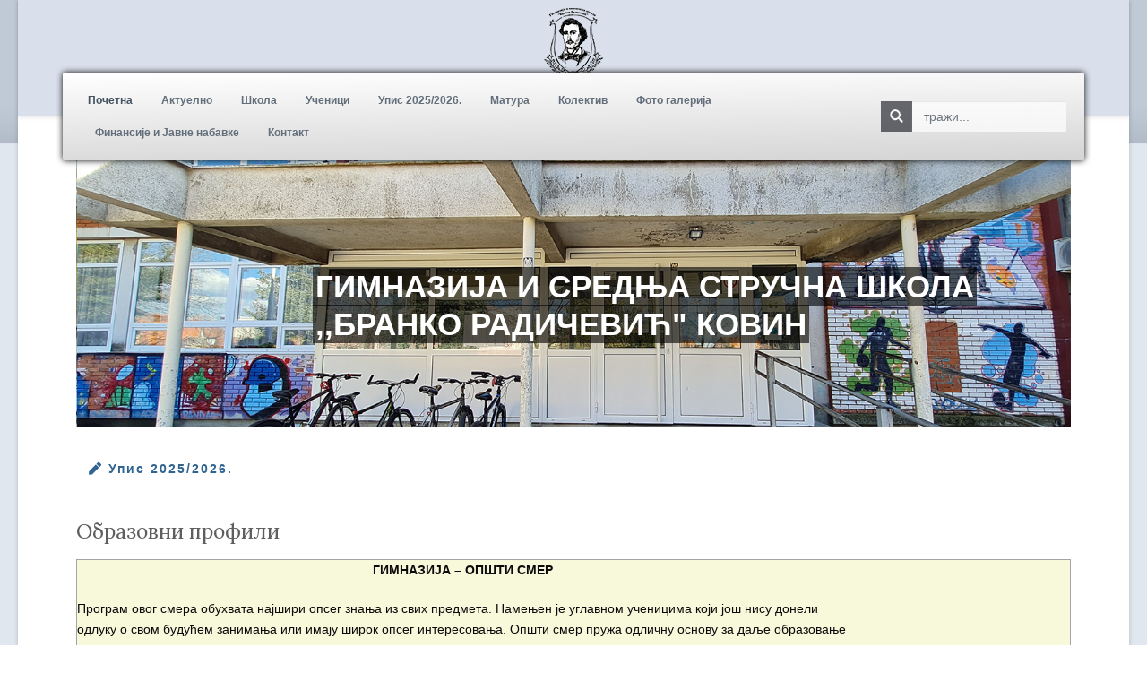

--- FILE ---
content_type: text/html; charset=utf-8
request_url: http://www.gimeko.edu.rs/index.php/257-kviz-takmicenje-u-organizaciji-skolskog-parlamenta
body_size: 15584
content:
<!DOCTYPE html>
<html lang="sr-rs" dir="ltr">
   <head>
       <meta http-equiv="X-UA-Compatible" content="IE=edge" /><meta name="viewport" content="width=device-width, initial-scale=1" /><meta name="HandheldFriendly" content="true" /><meta name="apple-mobile-web-app-capable" content="YES" /> <!-- document meta -->
       <meta charset="utf-8" />
	<base href="http://www.gimeko.edu.rs/index.php/257-kviz-takmicenje-u-organizaciji-skolskog-parlamenta" />
	<meta name="keywords" content="gimnazija, ekonomska, stručna, škola, skola, kovin, branko, radičević, radicevic, opsti, smer, ekonomski, tehničar, tehnicar, it, racunarstvo, poslovni, administrator" />
	<meta name="description" content="Gimnazija i srednja stručna škola Branko Radičević Kovin" />
	<meta name="generator" content="Joomla! - Open Source Content Management" />
	<title>Гимназија и средња стручна школа „Бранко Радичевић&quot; Ковин - КВИЗ ТАКМИЧЕЊЕ У ОРГАНИЗАЦИЈИ ШКОЛСКОГ ПАРЛАМЕНТА</title>
	<link href="http://www.gimeko.edu.rs/index.php/component/search/?Itemid=1187&amp;catid=21&amp;id=257&amp;format=opensearch" rel="search" title="Претрага Гимназија и средња стручна школа „Бранко Радичевић&quot; Ковин" type="application/opensearchdescription+xml" />
	<link href="/media/sigplus/css/sigplus.min.css?v=fbbf1e40713958267926524b03f3c8cd" rel="stylesheet" />
	<link href="/media/sigplus/engines/boxplusx/css/boxplusx.min.css?v=035e25ce6546e42d4c95495456ee7325" rel="stylesheet" />
	<link href="/media/sigplus/engines/captionplus/css/captionplus.min.css?v=f922dc921df4f555de31b0e37cb17008" rel="stylesheet" />
	<link href="/plugins/system/jce/css/content.css?badb4208be409b1335b815dde676300e" rel="stylesheet" />
	<link href="/media/plg_system_jcemediabox/css/jcemediabox.min.css?8aff1a0a822f1fd4a34a34e5adf5d86b" rel="stylesheet" />
	<link href="/components/com_sppagebuilder/assets/css/font-awesome-5.min.css" rel="stylesheet" />
	<link href="/components/com_sppagebuilder/assets/css/font-awesome-v4-shims.css" rel="stylesheet" />
	<link href="/components/com_sppagebuilder/assets/css/animate.min.css" rel="stylesheet" />
	<link href="/components/com_sppagebuilder/assets/css/sppagebuilder.css" rel="stylesheet" />
	<link href="/components/com_sppagebuilder/assets/css/magnific-popup.css" rel="stylesheet" />
	<link href="http://www.gimeko.edu.rs/media/com_uniterevolution2/assets/rs-plugin/css/settings.css" rel="stylesheet" />
	<link href="http://www.gimeko.edu.rs/media/com_uniterevolution2/assets/rs-plugin/css/dynamic-captions.css" rel="stylesheet" />
	<link href="http://www.gimeko.edu.rs/media/com_uniterevolution2/assets/rs-plugin/css/static-captions.css" rel="stylesheet" />
	<style>
#sigplus_1001 a.sigplus-image > img {
border:1px solid #7a7a7a !important;
padding:5px !important;
width:120px;
height:90px;
object-fit:cover;
}
#boxplusx_sigplus_1001 .boxplusx-dialog, #boxplusx_sigplus_1001 .boxplusx-detail {
background-color:rgba(255,255,255,0.8);
color:#000;
}
#boxplusx_sigplus_1001 .boxplusx-detail td {
border-color:#000;
}
#boxplusx_sigplus_1001 .boxplusx-navigation {
height:60px;
}
#boxplusx_sigplus_1001 .boxplusx-navitem {
width:60px;
}
#boxplusx_sigplus_1001 .boxplusx-dialog.boxplusx-animation {
transition-timing-function:cubic-bezier(0.445, 0.05, 0.55, 0.95);
}

	</style>
	<script src="/media/sigplus/js/initialization.min.js?v=ff9209edd7aaded4585815a2ef79c266" defer></script>
	<script src="/media/sigplus/engines/boxplusx/js/boxplusx.min.js?v=54b50821782d1fe7e9f9cebdd1491960" defer></script>
	<script src="/media/sigplus/engines/captionplus/js/captionplus.min.js?v=4276349473fd1ad57cc1605fe3670ca0" defer></script>
	<script src="/media/jui/js/jquery.min.js?57992fa3068e84c780d1f9e4cfdc3dc3"></script>
	<script src="/media/jui/js/jquery-noconflict.js?57992fa3068e84c780d1f9e4cfdc3dc3"></script>
	<script src="/media/jui/js/jquery-migrate.min.js?57992fa3068e84c780d1f9e4cfdc3dc3"></script>
	<script src="/media/jui/js/bootstrap.min.js?57992fa3068e84c780d1f9e4cfdc3dc3"></script>
	<script src="/media/system/js/caption.js?57992fa3068e84c780d1f9e4cfdc3dc3"></script>
	<script src="/media/plg_system_jcemediabox/js/jcemediabox.min.js?8aff1a0a822f1fd4a34a34e5adf5d86b"></script>
	<script src="/components/com_sppagebuilder/assets/js/jquery.parallax.js?efcb014a6f41a6d880968ea58653b58d"></script>
	<script src="/components/com_sppagebuilder/assets/js/sppagebuilder.js?efcb014a6f41a6d880968ea58653b58d" defer></script>
	<script src="/components/com_sppagebuilder/assets/js/jquery.magnific-popup.min.js"></script>
	<!--[if lt IE 9]><script src="/media/system/js/html5fallback.js?57992fa3068e84c780d1f9e4cfdc3dc3"></script><![endif]-->
	<script>
document.addEventListener("DOMContentLoaded", function () {
__sigplusInitialize("sigplus_1001");
__sigplusCaption("sigplus_1001", null, "{$text} ({$current}\/{$total})");
window.sigplus=window.sigplus||{};window.sigplus.lightbox=window.sigplus.lightbox||{};window.sigplus.lightbox["#sigplus_1001 a.sigplus-image"]=(new BoxPlusXDialog({"id":"boxplusx_sigplus_1001","slideshow":0,"autostart":false,"loop":true,"navigation":"bottom","protection":false,"dir":"ltr"})).bind(document.querySelectorAll("#sigplus_1001 a.sigplus-image"));
CaptionPlus.bind(document.querySelector("#sigplus_1001 ul"), {"download":false,"overlay":true,"position":"bottom","visibility":"mouseover"});
}, false);jQuery(function($){ initTooltips(); $("body").on("subform-row-add", initTooltips); function initTooltips (event, container) { container = container || document;$(container).find(".hasTooltip").tooltip({"html": true,"container": "body"});} });jQuery(window).on('load',  function() {
				new JCaption('img.caption');
			});jQuery(document).ready(function(){WfMediabox.init({"base":"\/","theme":"standard","width":"","height":"","lightbox":0,"shadowbox":0,"icons":1,"overlay":1,"overlay_opacity":0.8,"overlay_color":"#000000","transition_speed":500,"close":2,"scrolling":"fixed","labels":{"close":"Close","next":"Next","previous":"Previous","cancel":"Cancel","numbers":"{{numbers}}","numbers_count":"{{current}} of {{total}}","download":"Download"},"swipe":true});});
	</script>
	<meta property="og:image" content="http://www.gimeko.edu.rs/cache/preview/674300eb7c86145040e502db28cbaf34.jpg" />
	<meta property="og:image:width" content="900" />
	<meta property="og:image:height" content="1600" />
 <!-- joomla head -->
       <link href="http://www.gimeko.edu.rs/images/tz_lawyer/favicon.png" rel="shortcut icon" type="text/css" /><link href="http://www.gimeko.edu.rs/libraries/jollyany/framework/assets/fonts/linearicons/font.css?57992fa3068e84c780d1f9e4cfdc3dc3" rel="stylesheet" type="text/css" />
<link href="https://fonts.googleapis.com/css?family=Lora:400,400i,700,700i" rel="stylesheet" type="text/css" />
<link href="https://use.fontawesome.com/releases/v5.14.0/css/all.css" data-version="5.14.0" rel="stylesheet" type="text/css" />
<link href="http://www.gimeko.edu.rs/media/jui/css/icomoon.css?57992fa3068e84c780d1f9e4cfdc3dc3" rel="stylesheet" type="text/css" />
<link href="http://www.gimeko.edu.rs/templates/tz_lawyer/css/compiled-f5cace03ea06f032b133e20d642e8a46.css?57992fa3068e84c780d1f9e4cfdc3dc3" rel="stylesheet" type="text/css" />
<link href="http://www.gimeko.edu.rs/media/astroid/assets/vendor/astroid/css/debug.css?57992fa3068e84c780d1f9e4cfdc3dc3" rel="stylesheet" type="text/css" />
<link href="http://www.gimeko.edu.rs/templates/tz_lawyer/css/compiled-584223dd0ed06faffb328ce38ead5c0f.css?57992fa3068e84c780d1f9e4cfdc3dc3" rel="stylesheet" type="text/css" />
 <!-- head styles -->
        <!-- head scripts -->
</head>
   <body class="site astroid-framework com-content view-article layout-default itemid-1175 pocetna-alias tp-style-39 sr-RS ltr">
   <a title="Back to Top" id="astroid-backtotop" class="square" href="javascript:void(0)" style="background:rgb(214, 210, 203);"><i class="fas fa-arrow-up" style="font-size:20px;color:rgb(255, 255, 255);line-height:20px;  padding: 2px"></i></a><!-- astroid container -->
<div class="astroid-container">
    <div class="astroid-mobilemenu d-none d-init dir-left" data-class-prefix="astroid-mobilemenu" id="astroid-mobilemenu">
   <div class="burger-menu-button active">
      <button aria-label="Mobile Menu Toggle" type="button" class="button close-offcanvas offcanvas-close-btn">
         <span class="box">
            <span class="inner"></span>
         </span>
      </button>
   </div>
   <ul class="astroid-mobile-menu d-none"><li class="nav-item nav-item-id-1175 nav-item-level-1 nav-item-default nav-item-current nav-item-active"><!--menu link starts-->
<a href="/index.php" title="Почетна" class=" nav-link active item-link-component item-level-1" data-drop-action="hover">
   <span class="nav-title">
                                          Почетна                              </span>
   </a>
<!--menu link ends--></li><li class="nav-item nav-item-id-1187 nav-item-level-1"><!--menu link starts-->
<a href="/index.php/aktuelno" title="Актуелно" class=" nav-link item-link-component item-level-1" data-drop-action="hover">
   <span class="nav-title">
                                          Актуелно                              </span>
   </a>
<!--menu link ends--></li><li class="nav-item nav-item-id-1176 nav-item-level-1"><!--menu link starts-->
<a href="/index.php/skola" title="Школа" class=" nav-link item-link-component item-level-1" data-drop-action="hover">
   <span class="nav-title">
                                          Школа                              </span>
   </a>
<!--menu link ends--></li><li class="nav-item nav-item-id-1180 nav-item-level-1"><!--menu link starts-->
<a href="/index.php/ucenici" title="Ученици" class=" nav-link item-link-component item-level-1" data-drop-action="hover">
   <span class="nav-title">
                                          Ученици                              </span>
   </a>
<!--menu link ends--></li><li class="nav-item nav-item-id-1217 nav-item-level-1"><!--menu link starts-->
<a href="/index.php/upis" title="Упис 2025/2026. " class=" nav-link item-link-component item-level-1" data-drop-action="hover">
   <span class="nav-title">
                                          Упис 2025/2026.                               </span>
   </a>
<!--menu link ends--></li><li class="nav-item nav-item-id-1218 nav-item-level-1"><!--menu link starts-->
<a href="/index.php/matura" title="Матура" class=" nav-link item-link-component item-level-1" data-drop-action="hover">
   <span class="nav-title">
                                          Матура                              </span>
   </a>
<!--menu link ends--></li><li class="nav-item nav-item-id-1195 nav-item-level-1"><!--menu link starts-->
<a href="/index.php/kolektiv" title="Колектив" class=" nav-link item-link-component item-level-1" data-drop-action="hover">
   <span class="nav-title">
                                          Колектив                              </span>
   </a>
<!--menu link ends--></li><li class="nav-item nav-item-id-1215 nav-item-level-1"><!--menu link starts-->
<a href="/index.php/foto-galerija" title="Фото галерија" class=" nav-link item-link-component item-level-1" data-drop-action="hover">
   <span class="nav-title">
                                          Фото галерија                              </span>
   </a>
<!--menu link ends--></li><li class="nav-item nav-item-id-1200 nav-item-level-1"><!--menu link starts-->
<a href="/index.php/finansije-i-javne-nabavke" title="Финансије и Јавне набавке" class=" nav-link item-link-component item-level-1" data-drop-action="hover">
   <span class="nav-title">
                                          Финансије и Јавне набавке                              </span>
   </a>
<!--menu link ends--></li><li class="nav-item nav-item-id-1194 nav-item-level-1"><!--menu link starts-->
<a href="/index.php/kontakt" title="Контакт" class=" nav-link item-link-component item-level-1" data-drop-action="hover">
   <span class="nav-title">
                                          Контакт                              </span>
   </a>
<!--menu link ends--></li></ul></div>    <!-- astroid content -->
    <div class="astroid-content">
                <!-- astroid layout -->
        <div class="astroid-layout astroid-layout-boxed">
                        <!-- astroid wrapper -->
            <div class="astroid-wrapper">
                                <section class="astroid-section astroid-header-section shadow-sm border-bottom pb-lg-4" id="hs-1529472563843"><div class="container"><div class="astroid-row row no-gutters" id="ar-1529472563843"><div class="astroid-column col-lg-12" id="ac-1529472563843"><div class="astroid-module-position" id="jh-1529472563843"><header id="astroid-header" class="astroid-header astroid-stacked-header astroid-stacked-center-header">
   <div class="d-flex">
      <div class="header-stacked-section d-flex justify-content-between flex-column w-100">
         <div class="w-100 d-flex justify-content-center">                           <div class="d-flex d-lg-none justify-content-start">
                  <div class="header-mobilemenu-trigger d-lg-none burger-menu-button align-self-center" data-offcanvas="#astroid-mobilemenu" data-effect="mobilemenu-slide">
                     <button class="button" type="button"><span class="box"><span class="inner"></span></span></button>
                  </div>
               </div>
                                     <div class="d-flex w-100 justify-content-center"><!-- logo starts -->
<!-- <div class=""> -->
   <!-- image logo starts -->
      <div class="logo-wrapper">
      <a target="_self" class="astroid-logo astroid-logo-image d-flex align-items-center" href="http://www.gimeko.edu.rs/">
                     <img src="http://www.gimeko.edu.rs/images/tz_lawyer/logo.png" alt="Гимназија и средња стручна школа „Бранко Радичевић" Ковин" class="astroid-logo-default" />
                              <img src="http://www.gimeko.edu.rs/images/tz_lawyer/logo.png" alt="Гимназија и средња стручна школа „Бранко Радичевић" Ковин" class="astroid-logo-mobile" />
                              <img src="http://www.gimeko.edu.rs/images/tz_lawyer/logo.png" alt="Гимназија и средња стручна школа „Бранко Радичевић" Ковин" class="astroid-logo-sticky" />
               </a>
   </div>
   <!-- image logo ends -->
<!-- </div> -->
<!-- logo ends --></div></div>      </div>
   </div>
</header><!-- header starts -->
<header id="astroid-sticky-header" data-megamenu data-megamenu-class=".has-megamenu" data-megamenu-content-class=".megamenu-container" data-dropdown-arrow="true" data-header-offset="true" data-transition-speed="100" data-megamenu-animation="slide" data-easing="linear" data-astroid-trigger="hover" data-megamenu-submenu-class=".nav-submenu" class="astroid-header astroid-header-sticky header-sticky-desktop header-static-mobile header-static-tablet d-none">
   <div class="container d-flex flex-row justify-content-between">
               <div class="d-flex d-lg-none justify-content-start">
            <div class="header-mobilemenu-trigger d-lg-none burger-menu-button align-self-center" data-offcanvas="#astroid-mobilemenu" data-effect="mobilemenu-slide">
               <button class="button" type="button" aria-label="Mobile Menu Toggle"><span class="box"><span class="inner"></span></span></button>
            </div>
         </div>
            <div class="header-left-section d-flex justify-content-start flex-lg-grow-1">
         <!-- logo starts -->
<!-- <div class=""> -->
   <!-- image logo starts -->
      <div class="logo-wrapper">
      <a target="_self" class="astroid-logo astroid-logo-image d-flex align-items-center" href="http://www.gimeko.edu.rs/">
                     <img src="http://www.gimeko.edu.rs/images/tz_lawyer/logo.png" alt="Гимназија и средња стручна школа „Бранко Радичевић" Ковин" class="astroid-logo-default" />
                              <img src="http://www.gimeko.edu.rs/images/tz_lawyer/logo.png" alt="Гимназија и средња стручна школа „Бранко Радичевић" Ковин" class="astroid-logo-mobile" />
                              <img src="http://www.gimeko.edu.rs/images/tz_lawyer/logo.png" alt="Гимназија и средња стручна школа „Бранко Радичевић" Ковин" class="astroid-logo-sticky" />
               </a>
   </div>
   <!-- image logo ends -->
<!-- </div> -->
<!-- logo ends -->         <div class=" astroid-nav-wraper align-self-center px-2 d-none d-lg-block mr-auto"><ul class="nav astroid-nav d-none d-lg-flex"><li data-position="right" class="nav-item nav-item-id-1175 nav-item-level-1 nav-item-default nav-item-current nav-item-active"><!--menu link starts-->
<a href="/index.php" title="Почетна" class=" nav-link active item-link-component item-level-1" data-drop-action="hover">
   <span class="nav-title">
                                          Почетна                              </span>
   </a>
<!--menu link ends--></li><li data-position="right" class="nav-item nav-item-id-1187 nav-item-level-1"><!--menu link starts-->
<a href="/index.php/aktuelno" title="Актуелно" class=" nav-link item-link-component item-level-1" data-drop-action="hover">
   <span class="nav-title">
                                          Актуелно                              </span>
   </a>
<!--menu link ends--></li><li data-position="right" class="nav-item nav-item-id-1176 nav-item-level-1"><!--menu link starts-->
<a href="/index.php/skola" title="Школа" class=" nav-link item-link-component item-level-1" data-drop-action="hover">
   <span class="nav-title">
                                          Школа                              </span>
   </a>
<!--menu link ends--></li><li data-position="right" class="nav-item nav-item-id-1180 nav-item-level-1"><!--menu link starts-->
<a href="/index.php/ucenici" title="Ученици" class=" nav-link item-link-component item-level-1" data-drop-action="hover">
   <span class="nav-title">
                                          Ученици                              </span>
   </a>
<!--menu link ends--></li><li data-position="right" class="nav-item nav-item-id-1217 nav-item-level-1"><!--menu link starts-->
<a href="/index.php/upis" title="Упис 2025/2026. " class=" nav-link item-link-component item-level-1" data-drop-action="hover">
   <span class="nav-title">
                                          Упис 2025/2026.                               </span>
   </a>
<!--menu link ends--></li><li data-position="right" class="nav-item nav-item-id-1218 nav-item-level-1"><!--menu link starts-->
<a href="/index.php/matura" title="Матура" class=" nav-link item-link-component item-level-1" data-drop-action="hover">
   <span class="nav-title">
                                          Матура                              </span>
   </a>
<!--menu link ends--></li><li data-position="right" class="nav-item nav-item-id-1195 nav-item-level-1"><!--menu link starts-->
<a href="/index.php/kolektiv" title="Колектив" class=" nav-link item-link-component item-level-1" data-drop-action="hover">
   <span class="nav-title">
                                          Колектив                              </span>
   </a>
<!--menu link ends--></li><li data-position="right" class="nav-item nav-item-id-1215 nav-item-level-1"><!--menu link starts-->
<a href="/index.php/foto-galerija" title="Фото галерија" class=" nav-link item-link-component item-level-1" data-drop-action="hover">
   <span class="nav-title">
                                          Фото галерија                              </span>
   </a>
<!--menu link ends--></li><li data-position="right" class="nav-item nav-item-id-1200 nav-item-level-1"><!--menu link starts-->
<a href="/index.php/finansije-i-javne-nabavke" title="Финансије и Јавне набавке" class=" nav-link item-link-component item-level-1" data-drop-action="hover">
   <span class="nav-title">
                                          Финансије и Јавне набавке                              </span>
   </a>
<!--menu link ends--></li><li data-position="right" class="nav-item nav-item-id-1194 nav-item-level-1"><!--menu link starts-->
<a href="/index.php/kontakt" title="Контакт" class=" nav-link item-link-component item-level-1" data-drop-action="hover">
   <span class="nav-title">
                                          Контакт                              </span>
   </a>
<!--menu link ends--></li></ul></div>      </div>
               <div></div>
                     </div>
</header>
<!-- header ends --></div></div></div></div></section><section class="astroid-section" id="dms-961562138461935"><div class="container"><div class="astroid-row row" id="ar-161562138461935"><div class="astroid-column col-lg-12" id="ac-1081562138461935"><div class="astroid-module-position" id="md-651562138558359"><div class="divided-menu"><div class="w-100 d-none d-lg-flex center">	<div data-megamenu data-megamenu-class=".has-megamenu" data-megamenu-content-class=".megamenu-container" data-dropdown-arrow="true" data-header-offset="true" data-transition-speed="100" data-animation="slide" data-easing="linear" data-astroid-trigger="hover" data-megamenu-submenu-class=".nav-submenu" class="d-flex justify-content-start py-2 flex-grow-1">
		<div class=" astroid-nav-wraper align-self-center px-2 d-none d-lg-block w-100"><ul class="nav astroid-nav justify-content-left d-flex align-items-left"><li data-position="right" class="nav-item nav-item-id-1175 nav-item-level-1 nav-item-default nav-item-current nav-item-active"><!--menu link starts-->
<a href="/index.php" title="Почетна" class=" nav-link active item-link-component item-level-1" data-drop-action="hover">
   <span class="nav-title">
                                          Почетна                              </span>
   </a>
<!--menu link ends--></li><li data-position="right" class="nav-item nav-item-id-1187 nav-item-level-1"><!--menu link starts-->
<a href="/index.php/aktuelno" title="Актуелно" class=" nav-link item-link-component item-level-1" data-drop-action="hover">
   <span class="nav-title">
                                          Актуелно                              </span>
   </a>
<!--menu link ends--></li><li data-position="right" class="nav-item nav-item-id-1176 nav-item-level-1"><!--menu link starts-->
<a href="/index.php/skola" title="Школа" class=" nav-link item-link-component item-level-1" data-drop-action="hover">
   <span class="nav-title">
                                          Школа                              </span>
   </a>
<!--menu link ends--></li><li data-position="right" class="nav-item nav-item-id-1180 nav-item-level-1"><!--menu link starts-->
<a href="/index.php/ucenici" title="Ученици" class=" nav-link item-link-component item-level-1" data-drop-action="hover">
   <span class="nav-title">
                                          Ученици                              </span>
   </a>
<!--menu link ends--></li><li data-position="right" class="nav-item nav-item-id-1217 nav-item-level-1"><!--menu link starts-->
<a href="/index.php/upis" title="Упис 2025/2026. " class=" nav-link item-link-component item-level-1" data-drop-action="hover">
   <span class="nav-title">
                                          Упис 2025/2026.                               </span>
   </a>
<!--menu link ends--></li><li data-position="right" class="nav-item nav-item-id-1218 nav-item-level-1"><!--menu link starts-->
<a href="/index.php/matura" title="Матура" class=" nav-link item-link-component item-level-1" data-drop-action="hover">
   <span class="nav-title">
                                          Матура                              </span>
   </a>
<!--menu link ends--></li><li data-position="right" class="nav-item nav-item-id-1195 nav-item-level-1"><!--menu link starts-->
<a href="/index.php/kolektiv" title="Колектив" class=" nav-link item-link-component item-level-1" data-drop-action="hover">
   <span class="nav-title">
                                          Колектив                              </span>
   </a>
<!--menu link ends--></li><li data-position="right" class="nav-item nav-item-id-1215 nav-item-level-1"><!--menu link starts-->
<a href="/index.php/foto-galerija" title="Фото галерија" class=" nav-link item-link-component item-level-1" data-drop-action="hover">
   <span class="nav-title">
                                          Фото галерија                              </span>
   </a>
<!--menu link ends--></li><li data-position="right" class="nav-item nav-item-id-1200 nav-item-level-1"><!--menu link starts-->
<a href="/index.php/finansije-i-javne-nabavke" title="Финансије и Јавне набавке" class=" nav-link item-link-component item-level-1" data-drop-action="hover">
   <span class="nav-title">
                                          Финансије и Јавне набавке                              </span>
   </a>
<!--menu link ends--></li><li data-position="right" class="nav-item nav-item-id-1194 nav-item-level-1"><!--menu link starts-->
<a href="/index.php/kontakt" title="Контакт" class=" nav-link item-link-component item-level-1" data-drop-action="hover">
   <span class="nav-title">
                                          Контакт                              </span>
   </a>
<!--menu link ends--></li></ul></div>	</div>
<div class="d-none d-xl-flex header-block-item justify-content-end py-2 align-items-center">		<div class="moduletable">
						<div class="search">
	<form action="/index.php" method="post" class="form-group">
	<div class="input-group">
		 <div class="input-group-prepend"><input type="image" alt="Претрага" class="button btn btn-primary" src="/templates/tz_lawyer/images/searchButton.gif" onclick="this.form.searchword.focus();"/></div><!-- <label for="mod-search-searchword88" class="element-invisible">тражи...</label> --><input name="searchword" id="mod-search-searchword88" maxlength="200"  class="inputbox form-control search-query input-medium" type="search" placeholder="тражи..." />		<input type="hidden" name="task" value="search" />
		<input type="hidden" name="option" value="com_search" />
		<input type="hidden" name="Itemid" value="1187" />
	</div>
	</form>
</div>		</div>
	</div></div></div></div></div></div></div></section><section class="astroid-section" id="hs-1529739480502"><div class="container"><div class="astroid-row row" id="ar-1529739480502"><div class="astroid-column col-lg-12" id="ac-1529739480502"><div class="astroid-module-position" id="hs-1529739484012">      <div class="moduletable ">
            <!-- START REVOLUTION SLIDER 5.0.16 fullwidth mode -->
<script type='text/javascript' src='http://www.gimeko.edu.rs/media/com_uniterevolution2/assets/rs-plugin/js/jquery.themepunch.tools.min.js?rev=5.0.4'></script>
<script type='text/javascript' src='http://www.gimeko.edu.rs/media/com_uniterevolution2/assets/rs-plugin/js/jquery.themepunch.revolution.min.js?rev=5.0.4'></script>

<div id="rev_slider_6_1_wrapper" class="rev_slider_wrapper fullwidthbanner-container" style="margin:0px auto;background-color:#E9E9E9;padding:0px;margin-top:0px;margin-bottom:0px;max-height:500px;">
	<div id="rev_slider_6_1" class="rev_slider fullwidthabanner" style="display:none;max-height:500px;height:500px;">
<ul>	<!-- SLIDE  1-->
	<li data-transition="curtain-1" data-slotamount="7" data-masterspeed="300" data-thumb="https://www.gimeko.edu.rs/images/slike/sld1.jpg"  data-saveperformance="off"  data-title="Slide">
		<!-- MAIN IMAGE -->
		<img src="https://www.gimeko.edu.rs/images/slike/sld1.jpg"  alt="sld1"  data-bgposition="center center" data-kenburns="on" data-duration="6000" data-ease="Linear.easeNone" data-bgfit="100" data-bgfitend="120" data-bgpositionend="center center">
		<!-- LAYERS -->

		<!-- LAYER NR. 1 -->
		<div class="tp-caption sasa lfb tp-resizeme"
			data-x="380"
			data-y="center" data-voffset="23"
			data-speed="500"
			data-start="950"
			data-easing="Power3.easeInOut"
			data-splitin="none"
			data-splitout="none"
			data-elementdelay="0.1"
			data-endelementdelay="0.1"
			 data-endspeed="300"

			style="z-index: 5; max-width: none; max-height: none; white-space: nowrap;">ГИМНАЗИЈА И СРЕДЊА СТРУЧНА ШКОЛА
		</div>

		<!-- LAYER NR. 2 -->
		<div class="tp-caption sasa lfb tp-resizeme"
			data-x="380"
			data-y="center" data-voffset="84"
			data-speed="500"
			data-start="950"
			data-easing="Power4.easeIn"
			data-splitin="none"
			data-splitout="none"
			data-elementdelay="0.1"
			data-endelementdelay="0.1"
			 data-endspeed="300"

			style="z-index: 6; max-width: none; max-height: none; white-space: nowrap;">,,БРАНКО РАДИЧЕВИЋ" КОВИН
		</div>
	</li>
	<!-- SLIDE  2-->
	<li data-transition="curtain-1" data-slotamount="7" data-masterspeed="300" data-thumb="https://www.gimeko.edu.rs/images/slike/slajd2.jpg"  data-saveperformance="off"  data-title="Slide">
		<!-- MAIN IMAGE -->
		<img src="https://www.gimeko.edu.rs/images/slike/slajd2.jpg"  alt="slajd2"  data-bgposition="center center" data-kenburns="on" data-duration="6000" data-ease="Linear.easeNone" data-bgfit="100" data-bgfitend="120" data-bgpositionend="center center">
		<!-- LAYERS -->

		<!-- LAYER NR. 1 -->
		<div class="tp-caption sasa lfb tp-resizeme"
			data-x="380"
			data-y="center" data-voffset="23"
			data-speed="500"
			data-start="950"
			data-easing="Power3.easeInOut"
			data-splitin="none"
			data-splitout="none"
			data-elementdelay="0.1"
			data-endelementdelay="0.1"
			 data-endspeed="300"

			style="z-index: 5; max-width: none; max-height: none; white-space: nowrap;">ГИМНАЗИЈА И СРЕДЊА СТРУЧНА ШКОЛА
		</div>

		<!-- LAYER NR. 2 -->
		<div class="tp-caption sasa lfb tp-resizeme"
			data-x="380"
			data-y="center" data-voffset="84"
			data-speed="500"
			data-start="950"
			data-easing="Power4.easeIn"
			data-splitin="none"
			data-splitout="none"
			data-elementdelay="0.1"
			data-endelementdelay="0.1"
			 data-endspeed="300"

			style="z-index: 6; max-width: none; max-height: none; white-space: nowrap;">,,БРАНКО РАДИЧЕВИЋ" КОВИН
		</div>
	</li>
	<!-- SLIDE  3-->
	<li data-transition="curtain-1" data-slotamount="7" data-masterspeed="300" data-thumb="https://www.gimeko.edu.rs/images/slike/slajd3.jpg"  data-saveperformance="off"  data-title="Slide">
		<!-- MAIN IMAGE -->
		<img src="https://www.gimeko.edu.rs/images/slike/slajd3.jpg"  alt="slajd3"  data-bgposition="center center" data-kenburns="on" data-duration="6000" data-ease="Linear.easeNone" data-bgfit="100" data-bgfitend="120" data-bgpositionend="center center">
		<!-- LAYERS -->

		<!-- LAYER NR. 1 -->
		<div class="tp-caption sasa lfb tp-resizeme"
			data-x="380"
			data-y="center" data-voffset="23"
			data-speed="500"
			data-start="950"
			data-easing="Power3.easeInOut"
			data-splitin="none"
			data-splitout="none"
			data-elementdelay="0.1"
			data-endelementdelay="0.1"
			 data-endspeed="300"

			style="z-index: 5; max-width: none; max-height: none; white-space: nowrap;">ГИМНАЗИЈА И СРЕДЊА СТРУЧНА ШКОЛА
		</div>

		<!-- LAYER NR. 2 -->
		<div class="tp-caption sasa lfb tp-resizeme"
			data-x="380"
			data-y="center" data-voffset="84"
			data-speed="500"
			data-start="950"
			data-easing="Power4.easeIn"
			data-splitin="none"
			data-splitout="none"
			data-elementdelay="0.1"
			data-endelementdelay="0.1"
			 data-endspeed="300"

			style="z-index: 6; max-width: none; max-height: none; white-space: nowrap;">,,БРАНКО РАДИЧЕВИЋ" КОВИН
		</div>
	</li>
	<!-- SLIDE  4-->
	<li data-transition="curtain-1" data-slotamount="7" data-masterspeed="300" data-thumb="https://www.gimeko.edu.rs/images/slike/slajd4.jpg"  data-saveperformance="off"  data-title="Slide">
		<!-- MAIN IMAGE -->
		<img src="https://www.gimeko.edu.rs/images/slike/slajd4.jpg"  alt="slajd4"  data-bgposition="center center" data-kenburns="on" data-duration="6000" data-ease="Linear.easeNone" data-bgfit="100" data-bgfitend="120" data-bgpositionend="center center">
		<!-- LAYERS -->

		<!-- LAYER NR. 1 -->
		<div class="tp-caption sasa lfb tp-resizeme"
			data-x="380"
			data-y="center" data-voffset="23"
			data-speed="500"
			data-start="950"
			data-easing="Power3.easeInOut"
			data-splitin="none"
			data-splitout="none"
			data-elementdelay="0.1"
			data-endelementdelay="0.1"
			 data-endspeed="300"

			style="z-index: 5; max-width: none; max-height: none; white-space: nowrap;">ГИМНАЗИЈА И СРЕДЊА СТРУЧНА ШКОЛА
		</div>

		<!-- LAYER NR. 2 -->
		<div class="tp-caption sasa lfb tp-resizeme"
			data-x="380"
			data-y="center" data-voffset="84"
			data-speed="500"
			data-start="950"
			data-easing="Power4.easeIn"
			data-splitin="none"
			data-splitout="none"
			data-elementdelay="0.1"
			data-endelementdelay="0.1"
			 data-endspeed="300"

			style="z-index: 6; max-width: none; max-height: none; white-space: nowrap;">,,БРАНКО РАДИЧЕВИЋ" КОВИН
		</div>
	</li>
	<!-- SLIDE  5-->
	<li data-transition="curtain-1" data-slotamount="7" data-masterspeed="300" data-thumb="https://www.gimeko.edu.rs/images/slike/slajd5.jpg"  data-saveperformance="off"  data-title="Slide">
		<!-- MAIN IMAGE -->
		<img src="https://www.gimeko.edu.rs/images/slike/slajd5.jpg"  alt="slajd5"  data-bgposition="center center" data-kenburns="on" data-duration="6000" data-ease="Linear.easeNone" data-bgfit="100" data-bgfitend="120" data-bgpositionend="center center">
		<!-- LAYERS -->

		<!-- LAYER NR. 1 -->
		<div class="tp-caption sasa lfb tp-resizeme"
			data-x="380"
			data-y="center" data-voffset="23"
			data-speed="500"
			data-start="950"
			data-easing="Power3.easeInOut"
			data-splitin="none"
			data-splitout="none"
			data-elementdelay="0.1"
			data-endelementdelay="0.1"
			 data-endspeed="300"

			style="z-index: 5; max-width: none; max-height: none; white-space: nowrap;">ГИМНАЗИЈА И СРЕДЊА СТРУЧНА ШКОЛА
		</div>

		<!-- LAYER NR. 2 -->
		<div class="tp-caption sasa lfb tp-resizeme"
			data-x="380"
			data-y="center" data-voffset="84"
			data-speed="500"
			data-start="950"
			data-easing="Power4.easeIn"
			data-splitin="none"
			data-splitout="none"
			data-elementdelay="0.1"
			data-endelementdelay="0.1"
			 data-endspeed="300"

			style="z-index: 6; max-width: none; max-height: none; white-space: nowrap;">,,БРАНКО РАДИЧЕВИЋ" КОВИН
		</div>
	</li>
	<!-- SLIDE  6-->
	<li data-transition="curtain-1" data-slotamount="7" data-masterspeed="300" data-thumb="https://www.gimeko.edu.rs/images/slike/slajd6.jpg"  data-saveperformance="off"  data-title="Slide">
		<!-- MAIN IMAGE -->
		<img src="https://www.gimeko.edu.rs/images/slike/slajd6.jpg"  alt="slajd6"  data-bgposition="center center" data-kenburns="on" data-duration="6000" data-ease="Linear.easeNone" data-bgfit="100" data-bgfitend="120" data-bgpositionend="center center">
		<!-- LAYERS -->

		<!-- LAYER NR. 1 -->
		<div class="tp-caption sasa lfb tp-resizeme"
			data-x="380"
			data-y="center" data-voffset="23"
			data-speed="500"
			data-start="950"
			data-easing="Power3.easeInOut"
			data-splitin="none"
			data-splitout="none"
			data-elementdelay="0.1"
			data-endelementdelay="0.1"
			 data-endspeed="300"

			style="z-index: 5; max-width: none; max-height: none; white-space: nowrap;">ГИМНАЗИЈА И СРЕДЊА СТРУЧНА ШКОЛА
		</div>

		<!-- LAYER NR. 2 -->
		<div class="tp-caption sasa lfb tp-resizeme"
			data-x="380"
			data-y="center" data-voffset="84"
			data-speed="500"
			data-start="950"
			data-easing="Power4.easeIn"
			data-splitin="none"
			data-splitout="none"
			data-elementdelay="0.1"
			data-endelementdelay="0.1"
			 data-endspeed="300"

			style="z-index: 6; max-width: none; max-height: none; white-space: nowrap;">,,БРАНКО РАДИЧЕВИЋ" КОВИН
		</div>
	</li>
	<!-- SLIDE  7-->
	<li data-transition="curtain-1" data-slotamount="7" data-masterspeed="300" data-thumb="https://www.gimeko.edu.rs/images/slike/slajd7.jpg"  data-saveperformance="off"  data-title="Slide">
		<!-- MAIN IMAGE -->
		<img src="https://www.gimeko.edu.rs/images/slike/slajd7.jpg"  alt="slajd7"  data-bgposition="center center" data-kenburns="on" data-duration="6000" data-ease="Linear.easeNone" data-bgfit="100" data-bgfitend="120" data-bgpositionend="center center">
		<!-- LAYERS -->

		<!-- LAYER NR. 1 -->
		<div class="tp-caption sasa lfb tp-resizeme"
			data-x="380"
			data-y="center" data-voffset="23"
			data-speed="500"
			data-start="950"
			data-easing="Power3.easeInOut"
			data-splitin="none"
			data-splitout="none"
			data-elementdelay="0.1"
			data-endelementdelay="0.1"
			 data-endspeed="300"

			style="z-index: 5; max-width: none; max-height: none; white-space: nowrap;">ГИМНАЗИЈА И СРЕДЊА СТРУЧНА ШКОЛА
		</div>

		<!-- LAYER NR. 2 -->
		<div class="tp-caption sasa lfb tp-resizeme"
			data-x="380"
			data-y="center" data-voffset="84"
			data-speed="500"
			data-start="950"
			data-easing="Power4.easeIn"
			data-splitin="none"
			data-splitout="none"
			data-elementdelay="0.1"
			data-endelementdelay="0.1"
			 data-endspeed="300"

			style="z-index: 6; max-width: none; max-height: none; white-space: nowrap;">,,БРАНКО РАДИЧЕВИЋ" КОВИН
		</div>
	</li>
</ul>
<div class="tp-bannertimer"></div>	</div>
			
			<script type="text/javascript">

					
				/******************************************
					-	PREPARE PLACEHOLDER FOR SLIDER	-
				******************************************/
								
				 
						var setREVStartSize = function() {
							var	tpopt = new Object(); 
								tpopt.startwidth = 1600;
								tpopt.startheight = 500;
								tpopt.container = jQuery('#rev_slider_6_1');
								tpopt.fullScreen = "off";
								tpopt.forceFullWidth="off";

							tpopt.container.closest(".rev_slider_wrapper").css({height:tpopt.container.height()});tpopt.width=parseInt(tpopt.container.width(),0);tpopt.height=parseInt(tpopt.container.height(),0);tpopt.bw=tpopt.width/tpopt.startwidth;tpopt.bh=tpopt.height/tpopt.startheight;if(tpopt.bh>tpopt.bw)tpopt.bh=tpopt.bw;if(tpopt.bh<tpopt.bw)tpopt.bw=tpopt.bh;if(tpopt.bw<tpopt.bh)tpopt.bh=tpopt.bw;if(tpopt.bh>1){tpopt.bw=1;tpopt.bh=1}if(tpopt.bw>1){tpopt.bw=1;tpopt.bh=1}tpopt.height=Math.round(tpopt.startheight*(tpopt.width/tpopt.startwidth));if(tpopt.height>tpopt.startheight&&tpopt.autoHeight!="on")tpopt.height=tpopt.startheight;if(tpopt.fullScreen=="on"){tpopt.height=tpopt.bw*tpopt.startheight;var cow=tpopt.container.parent().width();var coh=jQuery(window).height();if(tpopt.fullScreenOffsetContainer!=undefined){try{var offcontainers=tpopt.fullScreenOffsetContainer.split(",");jQuery.each(offcontainers,function(e,t){coh=coh-jQuery(t).outerHeight(true);if(coh<tpopt.minFullScreenHeight)coh=tpopt.minFullScreenHeight})}catch(e){}}tpopt.container.parent().height(coh);tpopt.container.height(coh);tpopt.container.closest(".rev_slider_wrapper").height(coh);tpopt.container.closest(".forcefullwidth_wrapper_tp_banner").find(".tp-fullwidth-forcer").height(coh);tpopt.container.css({height:"100%"});tpopt.height=coh;}else{tpopt.container.height(tpopt.height);tpopt.container.closest(".rev_slider_wrapper").height(tpopt.height);tpopt.container.closest(".forcefullwidth_wrapper_tp_banner").find(".tp-fullwidth-forcer").height(tpopt.height);}
						};
						
						/* CALL PLACEHOLDER */
						setREVStartSize();
								
				
				var tpj=jQuery;				
				tpj.noConflict();				
				var revapi6;
				
				
				
				tpj(document).ready(function() {
				
					
								
				if(tpj('#rev_slider_6_1').revolution == undefined){
					revslider_showDoubleJqueryError('#rev_slider_6_1');
				}else{
				   revapi6 = tpj('#rev_slider_6_1').show().revolution(
					{
											
						dottedOverlay:"none",
						delay:5000,
						startwidth:1600,
						startheight:500,
						hideThumbs:200,
						
						thumbWidth:100,
						thumbHeight:50,
						thumbAmount:5,
													
						simplifyAll:"off",						
						navigationType:"none",
						navigationArrows:"solo",
						navigationStyle:"preview1",						
						touchenabled:"on",
						onHoverStop:"off",						
						nextSlideOnWindowFocus:"off",
						
						swipe_threshold: 75,
						swipe_min_touches: 1,
						drag_block_vertical: false,
																		
																		
						keyboardNavigation:"off",
						
						navigationHAlign:"center",
						navigationVAlign:"bottom",
						navigationHOffset:0,
						navigationVOffset:20,

						soloArrowLeftHalign:"left",
						soloArrowLeftValign:"center",
						soloArrowLeftHOffset:20,
						soloArrowLeftVOffset:0,

						soloArrowRightHalign:"right",
						soloArrowRightValign:"center",
						soloArrowRightHOffset:20,
						soloArrowRightVOffset:0,
								
						shadow:0,
						fullWidth:"on",
						fullScreen:"off",

												spinner:"spinner0",
																		
						stopLoop:"off",
						stopAfterLoops:-1,
						stopAtSlide:-1,

						shuffle:"on",
						
						autoHeight:"off",						
						forceFullWidth:"off",						
												
												
												
						hideThumbsOnMobile:"off",
						hideNavDelayOnMobile:1500,
						hideBulletsOnMobile:"off",
						hideArrowsOnMobile:"off",
						hideThumbsUnderResolution:0,
						
												hideSliderAtLimit:0,
						hideCaptionAtLimit:0,
						hideAllCaptionAtLilmit:0,
						startWithSlide:0,
						isJoomla: true
					});
					
					
					
									}					
				});	/*ready*/
									
			</script>
			</div>
<!-- END REVOLUTION SLIDER -->      </div>
            <div class="moduletable ">
            <div class="mod-sppagebuilder  sp-page-builder" data-module_id="295">
	<div class="page-content">
		<div id="section-id-1679312572328" class="sppb-section" ><div class="sppb-container-inner"><div class="sppb-row"><div class="sppb-col-md-4" id="column-wrap-id-1679312572327"><div id="column-id-1679312572327" class="sppb-column" ><div class="sppb-column-addons"></div></div></div><div class="sppb-col-md-4" id="column-wrap-id-1679312572329"><div id="column-id-1679312572329" class="sppb-column" ><div class="sppb-column-addons"><div id="sppb-addon-wrapper-1679313116641" class="sppb-addon-wrapper"><div id="sppb-addon-1679313116641" class="clearfix "     ><div class="sppb-text-center"><a href="/index.php/upis" id="btn-1679313116641" class="sppb-btn  sppb-btn-info sppb-btn-lg sppb-btn-block sppb-btn-rounded sppb-btn-3d"><i class="fas fa-pen" aria-hidden="true"></i> Упис 2025/2026.</a></div><style type="text/css">#sppb-addon-wrapper-1679313116641 {
margin:0px 0px 30px 0px;}
#sppb-addon-1679313116641 {
	box-shadow: 0 0 0 0 #ffffff;
}
#sppb-addon-1679313116641 {
}
#sppb-addon-1679313116641.sppb-element-loaded {
}
@media (min-width: 768px) and (max-width: 991px) {#sppb-addon-1679313116641 {}}@media (max-width: 767px) {#sppb-addon-1679313116641 {}}#sppb-addon-1679313116641 .sppb-btn { font-family: "Arial"; }
</style><style type="text/css">#sppb-addon-1679313116641 #btn-1679313116641.sppb-btn-info{letter-spacing: 2px;font-weight: 800;}#sppb-addon-1679313116641 .sppb-btn i {margin:0px 0px 0px 0px;}</style></div></div></div></div></div><div class="sppb-col-md-4" id="column-wrap-id-1679312572330"><div id="column-id-1679312572330" class="sppb-column" ><div class="sppb-column-addons"></div></div></div></div></div></div><div id="section-id-1677799247018" class="sppb-section" ><div class="sppb-container-inner"><div class="sppb-container"><div class="sppb-section-title sppb-text-center"><h1 class="sppb-title-heading">Образовни профили</h1></div></div><div class="sppb-row"><div class="sppb-col-md-4" id="column-wrap-id-1677799247041"><div id="column-id-1677799247041" class="sppb-column" ><div class="sppb-column-addons"><div id="sppb-addon-wrapper-1677799247042" class="sppb-addon-wrapper"><div id="sppb-addon-1677799247042" class=" sppb-wow zoomInLeft clearfix "  data-sppb-wow-duration="300ms"     ><div id="sppb-modal-1677799247042" class="mfp-hide white-popup-block"><div class="modal-inner-block"><p style="text-align: center;"><strong>ГИМНАЗИЈА – ОПШТИ СМЕР</strong></p>
<p>Програм овог смера обухвата најшири опсег знања из свих предмета. Намењен је углавном ученицима који још нису донели одлуку о свом будућем занимања или имају широк опсег интересовања. Општи смер пружа одличну основу за даље образовање и оставља ученику могућност да се упозна са различитим предметима пре него што одлуче шта ће студирати. Самим тим пружа ученицима могућност да буду спремни за студије било ког профила.&nbsp; Уколико волите и природне и друштвене науке онда је општи смер прави избор.</p>
<p>Равномерном заступљеношћу, како природних и друштвених наука, тако и математике и три језика, општи тип гимназије чини ученика оспособљеним за сваки облик студирања и даљег напредовања, уз добро основу стечену општим образовањем које је увек од велике користи за сваки облик интелектуалне надградње.</p>
<p>Циљ образовања и васпитања у гимназији општег смера је да се путем стицања функционалних знања, овладавања вештинама, формирања ставова и вредности, у оквиру предвиђених наставних предмета, обезбеди:</p>
<ul>
<li>пун интелектуални, емоционални, социјални, морални и физички развој ученика у складу са њиховим способностима, потребама, интересовањима;</li>
<li>унапређење језичке, математичке, научне, уметничке, културне, техничке, информатичке писмености, што је неопходно за наставак образовања и професионални развој;</li>
<li>подршка развоју међупредметних компетенција.</li>
</ul>
<table style="border: 1px solid #000000; margin-left: auto; margin-right: auto;" rules="all">
<tbody>
<tr>
<td>
<p><strong>Први разред</strong></p>
</td>
<td colspan="2">
<p><strong>Други разред</strong></p>
</td>
<td>
<p><strong>Трећи разред</strong></p>
</td>
<td>
<p><strong>Четврти разред</strong></p>
</td>
</tr>
<tr>
<td>
<p>Српски језик и књижевност</p>
</td>
<td>
<p>Српски језик и књижевност</p>
</td>
<td colspan="2">
<p>Српски језик и књижевност</p>
</td>
<td>
<p>Српски језик и књижевност</p>
</td>
</tr>
<tr>
<td>
<p>Енглески језик</p>
</td>
<td>
<p>Енглески језик</p>
</td>
<td colspan="2">
<p>Енглески језик</p>
</td>
<td>
<p>Енглески језик</p>
</td>
</tr>
<tr>
<td>
<p>Немачки језик</p>
</td>
<td>
<p>Немачки језик</p>
</td>
<td colspan="2">
<p>Немачки језик</p>
</td>
<td>
<p>Немачки језик</p>
</td>
</tr>
<tr>
<td>
<p>Латински језик</p>
</td>
<td>
<p>Латински језик</p>
</td>
<td colspan="2">
<p>Филозофија</p>
</td>
<td>
<p>Социологија</p>
</td>
</tr>
<tr>
<td>
<p>Историја</p>
</td>
<td>
<p>Историја</p>
</td>
<td colspan="2">
<p>Историја</p>
</td>
<td>
<p>Филозофија</p>
</td>
</tr>
<tr>
<td>
<p>Географија</p>
</td>
<td>
<p>Психологија</p>
</td>
<td colspan="2">
<p>Географија</p>
</td>
<td>
<p>Историја</p>
</td>
</tr>
<tr>
<td>
<p>Биологија</p>
</td>
<td>
<p>Географија</p>
</td>
<td colspan="2">
<p>Биологија</p>
</td>
<td>
<p>Биологија</p>
</td>
</tr>
<tr>
<td>
<p>Математика</p>
</td>
<td>
<p>Биологија</p>
</td>
<td colspan="2">
<p>Математика</p>
</td>
<td>
<p>Математика</p>
</td>
</tr>
<tr>
<td>
<p>Физика</p>
</td>
<td>
<p>Математика</p>
</td>
<td colspan="2">
<p>Физика&nbsp;</p>
</td>
<td>
<p>Физика</p>
</td>
</tr>
<tr>
<td>
<p>Хемија</p>
</td>
<td>
<p>Физика</p>
</td>
<td colspan="2">
<p>Хемија</p>
</td>
<td>
<p>Хемија</p>
</td>
</tr>
<tr>
<td>
<p>Рачунарство и&nbsp;&nbsp;&nbsp;&nbsp;&nbsp;&nbsp;&nbsp;&nbsp;&nbsp; информатика</p>
</td>
<td>
<p>Хемија&nbsp;</p>
</td>
<td colspan="2">
<p>Хемија</p>
</td>
<td>
<p>Рачунарство и&nbsp;&nbsp;&nbsp;&nbsp;&nbsp;&nbsp;&nbsp;&nbsp;&nbsp; информатика</p>
</td>
</tr>
<tr>
<td>
<p>Музичка култура</p>
</td>
<td>
<p>Рачунарство и&nbsp;&nbsp;&nbsp;&nbsp;&nbsp;&nbsp;&nbsp;&nbsp;&nbsp; информатика</p>
</td>
<td colspan="2">
<p>Рачунарство и&nbsp;&nbsp;&nbsp;&nbsp;&nbsp;&nbsp;&nbsp;&nbsp;&nbsp; информатика</p>
</td>
<td>
<p>Физичко васпитање</p>
</td>
</tr>
<tr>
<td>
<p>Ликовна култура</p>
</td>
<td>
<p>Физичко васпитање</p>
</td>
<td colspan="2">
<p>Физичко васпитање</p>
</td>
<td>
<p>Грађанско васпитање / Верска настава</p>
</td>
</tr>
<tr>
<td>
<p>Физичко васпитање</p>
</td>
<td>
<p>Грађанско васпитање / Верска настава</p>
</td>
<td colspan="2">
<p>Грађанско васпитање / Верска настава</p>
</td>
<td>
<p><a href="https://mpn.gov.rs/vesti/novi-plan-i-program-za-gimnazije/">Изборни премет</a> 1</p>
</td>
</tr>
<tr>
<td>
<p>Грађанско васпитање / Верска настава</p>
</td>
<td>
<p><a href="https://mpn.gov.rs/vesti/novi-plan-i-program-za-gimnazije/">Изборни премет</a> 1</p>
</td>
<td colspan="2">
<p><a href="https://mpn.gov.rs/vesti/novi-plan-i-program-za-gimnazije/">Изборни премет</a> 1</p>
</td>
<td>
<p><a href="https://mpn.gov.rs/vesti/novi-plan-i-program-za-gimnazije/">Изборни премет</a> 2</p>
</td>
</tr>
<tr>
<td>
<p><a href="https://mpn.gov.rs/vesti/novi-plan-i-program-za-gimnazije/">Изборни премет</a> 1</p>
</td>
<td>
<p><a href="https://mpn.gov.rs/vesti/novi-plan-i-program-za-gimnazije/">Изборни премет</a> 2</p>
</td>
<td colspan="2">
<p><a href="https://mpn.gov.rs/vesti/novi-plan-i-program-za-gimnazije/">Изборни премет</a> 2</p>
</td>
<td>
<p><strong>&nbsp;</strong></p>
</td>
</tr>
<tr>
<td>
<p><a href="https://mpn.gov.rs/vesti/novi-plan-i-program-za-gimnazije/">Изборни премет</a> 2</p>
</td>
<td>
<p><strong>&nbsp;</strong></p>
</td>
<td colspan="2">
<p><strong>&nbsp;</strong></p>
</td>
<td>
<p><strong>&nbsp;</strong></p>
</td>
</tr>
</tbody>
</table></div></div><div class=" sppb-text-center"><a class="sppb-modal-selector sppb-magnific-popup" href="#sppb-modal-1677799247042" data-popup_type="inline" data-mainclass="mfp-no-margins mfp-with-zoom" id="sppb-modal-1677799247042-selector"><span class="sppb-modal-icon-wrap"><i class="fas fa-graduation-cap" aria-hidden="true"></i><span class="sppb-ripple-effect"></span></span><span class="text">Гимназија - општи смер</span></a></div><style type="text/css">#sppb-addon-wrapper-1677799247042 {
margin:0px 0px 30px 0px;}
#sppb-addon-1677799247042 {
	background-color: #f8f8db;
	box-shadow: 0 0 0 0 #ffffff;
border-width: 1px;
border-color: #a4a4a4;
border-style: solid;
}
#sppb-addon-1677799247042 {
}
#sppb-addon-1677799247042.sppb-element-loaded {
}
@media (min-width: 768px) and (max-width: 991px) {#sppb-addon-1677799247042 {}}@media (max-width: 767px) {#sppb-addon-1677799247042 {}}</style><style type="text/css">#sppb-addon-1677799247042 .sppb-modal-selector span.text {font-weight:700;}#sppb-addon-1677799247042 .sppb-modal-selector span {display:inline-block;line-height:1;padding:11px;color:#11a065;}#sppb-addon-1677799247042 .sppb-modal-selector span > i {font-size:36px;width:36px;height:36px;line-height:36px;}#sppb-modal-1677799247042.white-popup-block {max-width: 860px; height: 1400px;}</style></div></div></div></div></div><div class="sppb-col-md-4" id="column-wrap-id-1678139223079"><div id="column-id-1678139223079" class="sppb-column" ><div class="sppb-column-addons"><div id="sppb-addon-wrapper-1677799247043" class="sppb-addon-wrapper"><div id="sppb-addon-1677799247043" class=" sppb-wow zoomIn clearfix "  data-sppb-wow-duration="300ms"     ><div id="sppb-modal-1677799247043" class="mfp-hide white-popup-block"><div class="modal-inner-block"><p style="text-align: center;"><strong>ОБРАЗОВНИ ПРОФИЛ – EКОНОМСКИ ТЕХНИЧАР </strong></p>
<p>Веома атрактиван образовни профил намењен , пре свега, оспособљавању ученика за књиговодствене и рачуноводствене послове, послове финансија, маркетинга, менаџмента.&nbsp;&nbsp;&nbsp; &nbsp;У оквиру овог образовног профила, наставним планом и програмом предвиђени су предмети којима се стичу знања и вештине из свих економских области.</p>
<p>Овај профил је намењен стварању кадрова за рад у&nbsp;<strong>предузећима, банкама, осигуравајућим друштвима, инвестиционим фондовима, јавним предузећима. </strong></p>
<p>Ученици у оквиру смера економски техничар обављају <strong>блок наставу</strong> у привредним друштвима. Циљ блок наставе је провера стечених знања, на основу којих се повезује теорија и пракса.</p>
<p>Употреба рачунара у настави, омогућује ученицима да на будућим радним местима брзо и ефикасно обављају послове.</p>
<p>Током школовања ученици стичу стручне компетенције за:</p>
<ul>
<li>Обављање послова са документацијом</li>
<li>Обављање послова платног промета</li>
<li>Контирање и књижење на основу документације</li>
<li>Пружање услуга у банкарству и осигурању</li>
<li>Обављање благајничког пословања</li>
<li>Обављање административних послова у области набавке и продаје</li>
<li>Организовање пријема отпрема и складиштење робе</li>
<li>Комуницирање са странкама</li>
<li>Припремање промоција и презентације предузећа</li>
<li>Вођење записника на састанцима и састављањем извештаја по налогу претпостављеног</li>
</ul>
<p>Онима који буду желели да наставе школовање отворен је пут ка читавом низу факултета:</p>
<ul>
<li>Економски факултет</li>
<li>Правни факултет</li>
<li>Банкарска академија</li>
<li>Факултет организационих наука</li>
<li>Технички факултет</li>
<li>Математички факултет</li>
<li>Учитељски факултет</li>
</ul>
<p>&nbsp;</p>
<table style="border: 1px solid #6e6e6e;" rules="all">
<tbody>
<tr>
<td style="text-align: center;">
<p><strong>Први разред</strong></p>
</td>
<td style="text-align: center;">
<p><strong>Други разред</strong></p>
</td>
<td style="text-align: center;">
<p><strong>Трећи разред</strong></p>
</td>
<td style="text-align: center;">
<p><strong>Четврти разред</strong></p>
</td>
</tr>
<tr>
<td>
<p style="text-align: center;">Српски језик и књижевност</p>
</td>
<td style="text-align: center;">
<p>Српски језик и књижевност</p>
</td>
<td style="text-align: center;">
<p>Српски језик и књижевност</p>
</td>
<td style="text-align: center;">
<p>Српски језик и књижевност</p>
</td>
</tr>
<tr style="text-align: center;">
<td>
<p>Енглески језик</p>
</td>
<td>
<p>Енглески језик</p>
</td>
<td>
<p>Енглески језик</p>
</td>
<td>
<p>Енглески језик</p>
</td>
</tr>
<tr style="text-align: center;">
<td>
<p>Физичко васпитање</p>
</td>
<td>
<p>Физичко васпитање</p>
</td>
<td>
<p>Физичко васпитање</p>
</td>
<td>
<p>Физичко васпитање</p>
</td>
</tr>
<tr style="text-align: center;">
<td>
<p>Математика</p>
</td>
<td>
<p>Математика</p>
</td>
<td>
<p>Математика</p>
</td>
<td>
<p>Математика</p>
</td>
</tr>
<tr style="text-align: center;">
<td>
<p>Рачунарство и информатика</p>
</td>
<td>
<p>Историја</p>
</td>
<td>
<p>Социологија са правима грађана</p>
</td>
<td>
<p>Изборни програми</p>
</td>
</tr>
<tr style="text-align: center;">
<td>
<p>Историја</p>
</td>
<td>
<p>Биологија</p>
</td>
<td>
<p>Изборни програми</p>
</td>
<td>
<p>Грађанско васпитање</p>
</td>
</tr>
<tr style="text-align: center;">
<td>
<p>Хемија</p>
</td>
<td>
<p>Грађанско васпитање</p>
</td>
<td>
<p>Грађанско васпитање</p>
</td>
<td>
<p>Верска настава</p>
</td>
</tr>
<tr style="text-align: center;">
<td>
<p>Биологија</p>
</td>
<td>
<p>Верска настава</p>
</td>
<td>
<p>Верска настава</p>
</td>
<td>
<p><strong>Пословна економија</strong></p>
</td>
</tr>
<tr style="text-align: center;">
<td>
<p>Ликовна култура</p>
</td>
<td>
<p><strong>Принципи економије</strong></p>
</td>
<td>
<p><strong>Пословна економија</strong></p>
</td>
<td>
<p><strong>Рачуноводство</strong></p>
</td>
</tr>
<tr style="text-align: center;">
<td>
<p>Грађанско васпитање</p>
</td>
<td>
<p><strong>Пословна економија</strong></p>
</td>
<td>
<p><strong>Рачуноводство</strong></p>
</td>
<td>
<p><strong>Пословни енглески језик</strong></p>
</td>
</tr>
<tr style="text-align: center;">
<td>
<p>Верска настава</p>
</td>
<td>
<p><strong>Рачуноводство</strong></p>
</td>
<td>
<p><strong>Пословни енглески језик</strong></p>
</td>
<td>
<p><strong>Банкарство</strong></p>
</td>
</tr>
<tr style="text-align: center;">
<td>
<p><strong>Принципи економије </strong></p>
</td>
<td>
<p><strong>Пословни енглески језик</strong></p>
</td>
<td>
<p><strong>Банкарство</strong></p>
</td>
<td>
<p><strong>Право</strong></p>
</td>
</tr>
<tr style="text-align: center;">
<td>
<p><strong>Пословна економија</strong></p>
</td>
<td>
<p><strong>Јавне финансије</strong></p>
</td>
<td>
<p><strong>Право</strong></p>
</td>
<td>
<p><strong>Статистика</strong></p>
</td>
</tr>
<tr style="text-align: center;">
<td>
<p><strong>Рачуноводство </strong></p>
</td>
<td>
<p><strong>Економско пословање</strong></p>
</td>
<td>
<p><strong>Пословна информатика</strong></p>
</td>
<td>
<p><strong>Економско пословање</strong></p>
</td>
</tr>
<tr style="text-align: center;">
<td>
<p><strong>Економска географија</strong></p>
</td>
<td>&nbsp;</td>
<td>
<p><strong>Статистика</strong></p>
</td>
<td>
<p><strong>Маркетинг</strong></p>
</td>
</tr>
<tr style="text-align: center;">
<td>&nbsp;</td>
<td>&nbsp;</td>
<td>
<p><strong>Економско пословање</strong></p>
</td>
<td>
<p><strong>Предузетништво</strong></p>
</td>
</tr>
<tr>
<td style="text-align: center;">&nbsp;</td>
<td style="text-align: center;">&nbsp;</td>
<td style="text-align: center;">
<p><strong>Изборни програми</strong></p>
</td>
<td>
<p style="text-align: center;"><strong>Изборни програми</strong></p>
</td>
</tr>
</tbody>
</table>
<p>&nbsp;</p></div></div><div class=" sppb-text-center"><a class="sppb-modal-selector sppb-magnific-popup" href="#sppb-modal-1677799247043" data-popup_type="inline" data-mainclass="mfp-no-margins mfp-with-zoom" id="sppb-modal-1677799247043-selector"><span class="sppb-modal-icon-wrap"><i class="fas fa-chart-line" aria-hidden="true"></i><span class="sppb-ripple-effect"></span></span><span class="text">Eкономски техничар</span></a></div><style type="text/css">#sppb-addon-wrapper-1677799247043 {
margin:0px 0px 30px 0px;}
#sppb-addon-1677799247043 {
	background-color: #e3f9fa;
	box-shadow: 0 0 0 0 #ffffff;
border-width: 1px;
border-color: #a4a4a4;
border-style: solid;
}
#sppb-addon-1677799247043 {
}
#sppb-addon-1677799247043.sppb-element-loaded {
}
@media (min-width: 768px) and (max-width: 991px) {#sppb-addon-1677799247043 {}}@media (max-width: 767px) {#sppb-addon-1677799247043 {}}</style><style type="text/css">#sppb-addon-1677799247043 .sppb-modal-selector span.text {font-weight:700;}#sppb-addon-1677799247043 .sppb-modal-selector span {display:inline-block;line-height:1;padding:11px;color:#ac5518;}#sppb-addon-1677799247043 .sppb-modal-selector span > i {font-size:36px;width:36px;height:36px;line-height:36px;}#sppb-modal-1677799247043.white-popup-block {max-width: 860px; height: 1800px;}</style></div></div></div></div></div><div class="sppb-col-md-4" id="column-wrap-id-1679311047955"><div id="column-id-1679311047955" class="sppb-column" ><div class="sppb-column-addons"><div id="sppb-addon-wrapper-1677799247044" class="sppb-addon-wrapper"><div id="sppb-addon-1677799247044" class=" sppb-wow zoomInRight clearfix "  data-sppb-wow-duration="300ms"     ><div id="sppb-modal-1677799247044" class="mfp-hide white-popup-block"><div class="modal-inner-block"><p><strong>ОБРАЗОВНИ ПРОФИЛ – ТЕХНИЧАР ИНФОРМАЦИОНИХ ТЕХНОЛОГИЈА</strong></p>
<p>Потпуно нов и веома атрактиван образовни профил намењен , пре свега, оспособљавању ученика да креирају разнолике софтверске производе. Овај профил је намењен стварању кадрова за рад у <strong>софтверској индустрији</strong>.</p>
<p>Настава се, углавном, одвија по <strong>групама до 15 ученика</strong> и базирана је, највећим делом, на <strong>практичном раду и вежбама</strong>.</p>
<p>Током школовања ученици се упознају са :</p>
<ul>
<li>Програмирањем у различитим програмским језицима(C,C#,C++,Java, JavaScript)</li>
<li>Креирањем десктоп апликација</li>
<li>Израдом веб презентација и апликација</li>
<li>Израдом модерних мобилних апликација</li>
<li>Пројектовањем и имплементирањем база података</li>
<li>Заштитом рачунарских система</li>
<li>Одржавањем хардвера</li>
<li>Инсталирањем и администрирањем системског ( и осталог) софтвера</li>
</ul>
<p>Онима који буду желели да наставе школовање отворен је пут ка читавом низу факултета:</p>
<ul>
<li>Технички факултети (електротехнички, машински..)</li>
<li>Факултет организационих наука</li>
<li>Факултети информационих технологија</li>
<li>Математички факултет</li>
<li>Многи други факултети на којима се школују стручњаци за информационе технологије</li>
</ul>
<p><strong>ТЕХНИЧАР ИНФОРМАЦИОНИХ ТЕХНОЛОГИЈА ЈЕ ПРЕ СВЕГА ИТ СТРУЧЊАК ИЗ ОБЛАСТИ ПРОЈЕКТОВАЊА И ИМПЛЕМЕНТИРАЊА РАЧУНАРСКОГ СОФТВЕРА.</strong></p>
<hr />
<p>&nbsp;<img src="/images/21/itpredmetitab.png" alt="itpredmetitab" style="display: block; margin-left: auto; margin-right: auto;" /></p></div></div><div class=" sppb-text-center"><a class="sppb-modal-selector sppb-magnific-popup" href="#sppb-modal-1677799247044" data-popup_type="inline" data-mainclass="mfp-no-margins mfp-with-zoom" id="sppb-modal-1677799247044-selector"><span class="sppb-modal-icon-wrap"><i class="fas fa-laptop-code" aria-hidden="true"></i><span class="sppb-ripple-effect"></span></span><span class="text">Техничар информационих технологија</span></a></div><style type="text/css">#sppb-addon-wrapper-1677799247044 {
margin:0px 0px 30px 0px;}
#sppb-addon-1677799247044 {
	background-color: #ececec;
	box-shadow: 0 0 0 0 #ffffff;
border-width: 1px;
border-color: #a4a4a4;
border-style: solid;
}
#sppb-addon-1677799247044 {
}
#sppb-addon-1677799247044.sppb-element-loaded {
}
#sppb-addon-1677799247044 a:hover,
#sppb-addon-1677799247044 a:focus,
#sppb-addon-1677799247044 a:active {
	color: #000000;
}
@media (min-width: 768px) and (max-width: 991px) {#sppb-addon-1677799247044 {}}@media (max-width: 767px) {#sppb-addon-1677799247044 {}}</style><style type="text/css">#sppb-addon-1677799247044 .sppb-modal-selector span.text {font-weight:700;}#sppb-addon-1677799247044 .sppb-modal-selector span {display:inline-block;line-height:1;padding:11px;}#sppb-addon-1677799247044 .sppb-modal-selector span > i {font-size:36px;width:36px;height:36px;line-height:36px;}#sppb-modal-1677799247044.white-popup-block {max-width: 960px; height: 1222px;}</style></div></div></div></div></div></div></div></div><style type="text/css">.sp-page-builder .page-content #section-id-1679313539956{padding:10px 0px 14px 0px;margin:0px 0px 0px 0px;box-shadow:0 0 0 0 #ffffff;}#column-id-1679313539957{box-shadow:0 0 0 0 #fff;}#column-id-1679313539959{box-shadow:0 0 0 0 #fff;}.sp-page-builder .page-content #section-id-1679312572328{padding:11px 0px 6px 0px;margin:0px 0px 0px 0px;box-shadow:0 0 0 0 #ffffff;}#column-id-1679312572327{box-shadow:0 0 0 0 #fff;}#column-id-1679312572329{box-shadow:0 0 0 0 #fff;}#column-id-1679312572330{box-shadow:0 0 0 0 #fff;}.sp-page-builder .page-content #section-id-1677799247018{padding-top:10px;padding-right:0px;padding-bottom:5px;padding-left:0px;margin-top:0px;margin-right:0px;margin-bottom:0px;margin-left:0px;box-shadow:0 0 0 0 #ffffff;}.sp-page-builder .page-content #section-id-1677799247018 .sppb-section-title .sppb-title-heading {font-size:23px;line-height:23px;color:#5e5e5e;}#column-id-1677799247041{box-shadow:0 0 0 0 #fff;}</style>	</div>
</div>      </div>
      </div></div></div></div></section><section class="astroid-section astroid-component-section" id="cs-1528971561366"><div class="astroid-row row no-gutters" id="ar-1528971561366"><div class="astroid-column col-lg-3" id="ac-5b3uyajvr"><div class="astroid-module-position" id="mp-aahf8x7n9">      <div class="moduletable ">
            <div class="mod-sppagebuilder  sp-page-builder" data-module_id="296">
	<div class="page-content">
		<div id="section-id-1679313539956" class="sppb-section" ><div class="sppb-container-inner"><div class="sppb-row"><div class="sppb-col-md-2" id="column-wrap-id-1679313539957"><div id="column-id-1679313539957" class="sppb-column" ><div class="sppb-column-addons"></div></div></div><div class="sppb-col-md-8" id="column-wrap-id-1679313539959"><div id="column-id-1679313539959" class="sppb-column" ><div class="sppb-column-addons"><div id="sppb-addon-wrapper-1747328301759" class="sppb-addon-wrapper"><div id="sppb-addon-1747328301759" class="clearfix "     ><div class="sppb-addon sppb-addon-text-block  "><div class="sppb-addon-content"><p style="text-align: center;"><span style="font-size: 14pt;"><strong><span style="color: #800000;">Упис 2025/2026.</span></strong></span></p>
<hr />
<p style="text-align: center;"><span style="font-size: 14pt;"><strong><span style="color: #800000;"><span style="font-size: 10pt; color: #3366ff;">презентација <br />образовних профила</span></span></strong></span></p></div></div><style type="text/css">#sppb-addon-wrapper-1747328301759 {
margin:0px 0px 0px 0px;}
#sppb-addon-1747328301759 {
	box-shadow: 0 0 0 0 #ffffff;
}
#sppb-addon-1747328301759 {
}
#sppb-addon-1747328301759.sppb-element-loaded {
}
@media (min-width: 768px) and (max-width: 991px) {#sppb-addon-1747328301759 {}}@media (max-width: 767px) {#sppb-addon-1747328301759 {}}</style><style type="text/css">@media (min-width: 768px) and (max-width: 991px) {}@media (max-width: 767px) {}</style></div></div><div id="sppb-addon-wrapper-1679313539958" class="sppb-addon-wrapper"><div id="sppb-addon-1679313539958" class="clearfix "     ><div class="sppb-addon sppb-addon-single-image sppb-text-center "><div class="sppb-addon-content"><div class="sppb-addon-single-image-container"><a  href="/media/attachments/2025/05/15/upis_25_26.pdf"><img class="sppb-img-responsive" src="/images/2025/05/15/upis_25_26-22.jpg"  alt="Image" title=""   /></a></div></div></div><style type="text/css">#sppb-addon-wrapper-1679313539958 {
margin:0px 0px 0px 0px;}
#sppb-addon-1679313539958 {
	box-shadow: 0 0 0 0 #ffffff;
}
#sppb-addon-1679313539958 {
}
#sppb-addon-1679313539958.sppb-element-loaded {
}
@media (min-width: 768px) and (max-width: 991px) {#sppb-addon-1679313539958 {}}@media (max-width: 767px) {#sppb-addon-1679313539958 {}}</style><style type="text/css">#sppb-addon-1679313539958 img{}@media (min-width: 768px) and (max-width: 991px) {#sppb-addon-1679313539958 img{}}@media (max-width: 767px) {#sppb-addon-1679313539958 img{}}</style></div></div><div id="sppb-addon-wrapper-1747741194130" class="sppb-addon-wrapper"><div id="sppb-addon-1747741194130" class="clearfix "     ><div class="sppb-addon sppb-addon-text-block  "><div class="sppb-addon-content"><p style="text-align: center;"><a href="/images/25/upis_25_26.pdf" class="jcepopup noicon" data-mediabox="1" data-mediabox-width="1200"><strong>Преузми презентацију</strong></a></p></div></div><style type="text/css">#sppb-addon-wrapper-1747741194130 {
margin:0px 0px 0px 0px;}
#sppb-addon-1747741194130 {
	box-shadow: 0 0 0 0 #ffffff;
}
#sppb-addon-1747741194130 {
}
#sppb-addon-1747741194130.sppb-element-loaded {
}
@media (min-width: 768px) and (max-width: 991px) {#sppb-addon-1747741194130 {}}@media (max-width: 767px) {#sppb-addon-1747741194130 {}}</style><style type="text/css">@media (min-width: 768px) and (max-width: 991px) {}@media (max-width: 767px) {}</style></div></div></div></div></div><div class="sppb-col-md-2" id="column-wrap-id-1679313539960"><div id="column-id-1679313539960" class="sppb-column" ><div class="sppb-column-addons"></div></div></div></div></div></div><style type="text/css">.sp-page-builder .page-content #section-id-1679313539956{padding:10px 0px 14px 0px;margin:0px 0px 0px 0px;box-shadow:0 0 0 0 #ffffff;}#column-id-1679313539957{box-shadow:0 0 0 0 #fff;}#column-id-1679313539959{box-shadow:0 0 0 0 #fff;}</style>	</div>
</div>      </div>
            <div class="moduletable ">
            <div class="custom"  >
	<p><a href="/index.php/ucenici/raspored-casova" target="_self"><img src="/images/24/rascaszapoc.jpg" alt="spisakudzbenikapoc" width="600" height="310" style="display: block; margin-left: auto; margin-right: auto;" /></a></p>
<p style="text-align: center;">школска 2025/2026. година</p></div>      </div>
            <div class="moduletable ">
            <div class="custom"  >
	<p><a href="/index.php/ucenici/udzbenici" target="_self"><img src="/images/24/spisakudzbenikapoc.jpg" alt="spisakudzbenikapoc" width="600" height="310" style="display: block; margin-left: auto; margin-right: auto;" /></a></p></div>      </div>
      </div></div><div class="astroid-column col-lg-6 col-lg-9" id="ac-1530100662663"><div class="astroid-message" id="am-711555907090073"><div id="system-message-container">
   </div>
</div><div class="astroid-component" id="ca-1121555907157112"><div class="astroid-component-area">
   <div class="item-page" itemscope itemtype="https://schema.org/Article">
   <meta itemprop="inLanguage" content="sr-RS" />
         <div class="item-title">
         <h1> Вести </h1>
      </div>
      
      
               <div class="item-title">
                     <h2 itemprop="headline">
               КВИЗ ТАКМИЧЕЊЕ У ОРГАНИЗАЦИЈИ ШКОЛСКОГ ПАРЛАМЕНТА            </h2>
                                          </div>
                     
<div class="icons">
	
					<div class="btn-group float-right">
				<button class="btn dropdown-toggle py-1 px-2" type="button" id="dropdownMenuButton-257" aria-label="Кориснички алати"
				data-toggle="dropdown" aria-haspopup="true" aria-expanded="false">
					<span class="fas fa-cog fa-sm" aria-hidden="true"></span>
					<span class="caret" aria-hidden="true"></span>
				</button>
								<div class="dropdown-menu" aria-labelledby="dropdownMenuButton-257">
											<li class="dropdown-item print-icon"> <a href="/index.php/aktuelno/2023-2024/257-kviz-takmicenje-u-organizaciji-skolskog-parlamenta?tmpl=component&amp;print=1&amp;layout=default" title="Одштампај чланак < КВИЗ ТАКМИЧЕЊЕ У ОРГАНИЗАЦИЈИ ШКОЛСКОГ ПАРЛАМЕНТА >" onclick="window.open(this.href,'win2','status=no,toolbar=no,scrollbars=yes,titlebar=no,menubar=no,resizable=yes,width=640,height=480,directories=no,location=no'); return false;" rel="nofollow">			<span class="fas fa-print"" aria-hidden="true"></span>
		Штампа	</a> </li>
																			</div>
			</div>
		
	</div>
         
      
               <dl class="article-info muted">
      
      
      
      
      
               	<dd class="published">
		<i class="far fa-calendar-alt"></i>
		<time datetime="2024-05-07T11:29:53+00:00" itemprop="datePublished">
			07. мај 2024.		</time>
	</dd>      
      
   
         
      
         </dl>   
      
                                 
            <div itemprop="articleBody">
         <p>У уторак, 07.05.2024., одржано је квиз такмичење у организацији школског парламента.</p>
<p>Такмичило се 9 екипа, а квиз се састојао из два дела. Први део чинила су питања из опште културе, а други део картице са по 10 појмова које су ученици морали да објашњавају уз помоћ асоцијација. Квиз су водиле ученице Анастасија Ћеха IVo и Дарија Крстић IIIo, супервизори квиза су били Јелена Шалипур IVo, Маја Ранковић IIIo и Богдан Кнежевић IIIo.</p>
<p>Победничку екипу су чинили: Уна Стаменковић IIIe, Михаило Петровић IVo, Огњен Бошковић IIit, Страхиња Николић Io и Огњен Ђорђевић Iit.</p>
<p><div id="sigplus_1001" class="sigplus-gallery sigplus-center sigplus-lightbox-boxplusx"><noscript class="sigplus-gallery"><ul><li><a class="sigplus-image" href="/images/galerija/ds_kviz_takmicenje_2024/viber_slika_2024-05-13_14-56-24-905.jpg"><img class="sigplus-preview" src="/cache/preview/a330491488f804be5380472ef676e2b4.jpg" width="120" height="90" alt="" srcset="/cache/preview/674300eb7c86145040e502db28cbaf34.jpg 240w, /cache/preview/a330491488f804be5380472ef676e2b4.jpg 120w, /cache/thumb/5ab2d282369b6b645af3eb2c683f7290.jpg 33w" sizes="120px" /></a><div class="sigplus-summary"></div></li><li><a class="sigplus-image" href="/images/galerija/ds_kviz_takmicenje_2024/viber_slika_2024-05-13_14-57-03-313.jpg"><img class="sigplus-preview" src="/cache/preview/d207addacf32ec0a73c2dff00a07a5e3.jpg" width="120" height="90" alt="" srcset="/cache/preview/966608529f8b0c6a94db1106f1167443.jpg 240w, /cache/preview/d207addacf32ec0a73c2dff00a07a5e3.jpg 120w, /cache/thumb/cad70ee28c962ffcf7adb4e612ee6084.jpg 60w" sizes="120px" /></a><div class="sigplus-summary"></div></li><li><a class="sigplus-image" href="/images/galerija/ds_kviz_takmicenje_2024/viber_slika_2024-05-13_14-57-20-054.jpg"><img class="sigplus-preview" src="/cache/preview/09613a10fba62d4466a35049e57c0adf.jpg" width="120" height="90" alt="" srcset="/cache/preview/11df404e8a951572143898c2b5203ece.jpg 240w, /cache/preview/09613a10fba62d4466a35049e57c0adf.jpg 120w, /cache/thumb/f34e5da1e652ba8d57122d0ca9918fde.jpg 60w" sizes="120px" /></a><div class="sigplus-summary"></div></li></ul></noscript></div></p>       </div>
      
      
                              <ul class="pager pagenav">
	<li class="previous">
		<a class="hasTooltip" title="СПОРТСКИ ДАН У ОРГАНИЗАЦИЈИ ЂАЧКОГ ПАРЛАМЕНТА" aria-label="Претходни чланак: СПОРТСКИ ДАН У ОРГАНИЗАЦИЈИ ЂАЧКОГ ПАРЛАМЕНТА" href="/index.php/aktuelno/2023-2024/249-sportski-dan-u-organizaciji-djackog-parlamenta" rel="prev">
			<span class="icon-chevron-left" aria-hidden="true"></span> <span aria-hidden="true">Претходна</span>		</a>
	</li>
	<li class="next">
		<a class="hasTooltip" title="Програм обележавања Дана школе" aria-label="Следећи чланак: Програм обележавања Дана школе" href="/index.php/aktuelno/2023-2024/256-program-obelezavanja-dana-skole" rel="next">
			<span aria-hidden="true">Следећа</span> <span class="icon-chevron-right" aria-hidden="true"></span>		</a>
	</li>
</ul>
                              </div>
</div></div></div></div></section><section class="astroid-section astroid-footer-section py-4" id="fs-1528971627712"><div class="container"><div class="astroid-row row" id="ar-1528971627712"><div class="astroid-column col-lg-6 col-lg-12" id="ac-1528971627712"><div class="astroid-module-position" id="jf-1528971723326"><div id="astroid-footer" class="astroid-footer">©  Гимназија и средња стручна школа „Бранко Радичевић" Ковин</p>Цара Лазара 197, 26220 Ковин</div></div></div></div></div></section>                            </div>
            <!-- end of astroid wrapper -->
                    </div>
        <!-- end of astroid layout -->
            </div>
    <!-- end of astroid content -->
    </div>
<!-- end of astroid container -->
<div id="astroid-preloader" class="d-flex align-items-center">
   <div class="sk-wandering-cubes"><div class="sk-cube sk-cube1"></div><div class="sk-cube sk-cube2"></div></div></div>   <!-- body and layout -->
   <script src="http://www.gimeko.edu.rs/media/astroid/assets/vendor/jquery/jquery-3.5.1.min.js?57992fa3068e84c780d1f9e4cfdc3dc3"></script><script src="http://www.gimeko.edu.rs/media/astroid/assets/vendor/bootstrap/js/popper.min.js?57992fa3068e84c780d1f9e4cfdc3dc3"></script><script src="http://www.gimeko.edu.rs/media/astroid/assets/vendor/bootstrap/js/bootstrap.min.js?57992fa3068e84c780d1f9e4cfdc3dc3"></script><script src="http://www.gimeko.edu.rs/media/astroid/assets/vendor/jquery/jquery.noConflict.js?57992fa3068e84c780d1f9e4cfdc3dc3"></script><script src="http://www.gimeko.edu.rs/media/astroid/assets/vendor/jquery/jquery.easing.min.js?57992fa3068e84c780d1f9e4cfdc3dc3"></script><script src="http://www.gimeko.edu.rs/media/astroid/assets/vendor/astroid/js/offcanvas.js?57992fa3068e84c780d1f9e4cfdc3dc3"></script><script src="http://www.gimeko.edu.rs/media/astroid/assets/vendor/astroid/js/mobilemenu.js?57992fa3068e84c780d1f9e4cfdc3dc3"></script><script src="http://www.gimeko.edu.rs/media/astroid/assets/vendor/astroid/js/megamenu.js?57992fa3068e84c780d1f9e4cfdc3dc3"></script><script src="http://www.gimeko.edu.rs/media/astroid/assets/vendor/hoverIntent/jquery.hoverIntent.min.js?57992fa3068e84c780d1f9e4cfdc3dc3"></script><script src="http://www.gimeko.edu.rs/libraries/jollyany/framework/assets/js/jollyany.js?57992fa3068e84c780d1f9e4cfdc3dc3"></script><script src="http://www.gimeko.edu.rs/media/jollyany/assets/js/uikit.min.js?57992fa3068e84c780d1f9e4cfdc3dc3"></script><script src="http://www.gimeko.edu.rs/media/jollyany/assets/js/uikit-icons.min.js?57992fa3068e84c780d1f9e4cfdc3dc3"></script><script src="http://www.gimeko.edu.rs/media/astroid/assets/vendor/astroid/js/script.js?57992fa3068e84c780d1f9e4cfdc3dc3"></script><script src="http://www.gimeko.edu.rs/media/astroid/assets/vendor/astroid/js/debug.js?57992fa3068e84c780d1f9e4cfdc3dc3"></script><script>jQuery.noConflict(true);</script> <!-- body scripts -->
   </body> <!-- document body -->
</html> <!-- document end -->

--- FILE ---
content_type: text/css
request_url: http://www.gimeko.edu.rs/media/com_uniterevolution2/assets/rs-plugin/css/dynamic-captions.css
body_size: 652
content:
.tp-caption.high_title,.high_title{font-size:70px;line-height:40px;font-weight:300;font-family:"Open Sans",sans-serif;color:rgb(247,194,33);text-decoration:none;background-color:transparent;text-shadow:none;margin:0px;white-space:nowrap;border-width:0px;border-color:rgb(0,0,0);border-style:none}.tp-caption.small_text,.small_text{position:absolute;color:#fff;text-shadow:0px 2px 5px rgba(0,0,0,0.5);font-weight:700;font-size:14px;line-height:20px;font-family:Arial;margin:0px;border-width:0px;border-style:none;white-space:nowrap}.tp-caption.normal_title,.normal_title{font-size:48px;line-height:58px;font-weight:400;font-family:"Open Sans",sans-serif;color:rgb(247,194,33);text-decoration:none;background-color:transparent;text-shadow:none;margin:0px;white-space:nowrap;border-width:0px;border-color:rgb(0,0,0);border-style:none}.tp-caption.modern_medium_dark,.modern_medium_dark{font-size:18px;line-height:24px;font-weight:300;font-family:Lato,sans-serif;color:rgb(255,255,255);text-decoration:none;background-color:transparent;text-shadow:none;margin:0px;white-space:nowrap;border-width:0px;border-color:rgb(255,255,255);border-style:none}.tp-caption.button_orange,.button_orange{font-size:16px;line-height:20px;font-weight:400;font-family:Lato;color:rgb(255,255,255);text-decoration:none;background-color:rgb(243,156,18);padding:12px 20px;border-width:0px;border-color:rgb(255,214,88);border-style:none}.tp-caption.button_black,.button_black{font-size:16px;line-height:20px;font-weight:400;font-family:Lato;color:rgb(255,255,255);text-decoration:none;background-color:rgb(0,0,0);padding:12px 20px;border-width:0px;border-color:rgb(255,214,88);border-style:none}.tp-caption.largewhitebg,.largewhitebg{position:absolute;color:#000;text-shadow:none;font-weight:300;font-size:50px;line-height:70px;font-family:"Open Sans";background-color:#fff;padding:0px 20px;-webkit-border-radius:0px;-moz-border-radius:0px;border-radius:0px}.tp-caption.largepinkbg,.largepinkbg{position:absolute;color:#fff;text-shadow:none;font-weight:300;font-size:50px;line-height:70px;font-family:"Open Sans";background-color:#db4360;padding:0px 20px;-webkit-border-radius:0px;-moz-border-radius:0px;border-radius:0px}.tp-caption.large_text,.large_text{position:absolute;color:#fff;text-shadow:0px 2px 5px rgba(0,0,0,0.5);font-weight:700;font-size:40px;line-height:40px;font-family:Arial;margin:0px;border-width:0px;border-style:none;white-space:nowrap}.tp-caption.modern_medium_light,.modern_medium_light{position:absolute;color:#000;text-shadow:none;font-weight:300;font-size:24px;line-height:20px;font-family:"Open Sans",sans-serif;margin:0px;border-width:0px;border-style:none;white-space:nowrap}.tp-caption.sasa,.sasa{font-size:50px;line-height:60px;font-weight:800;font-family:Arial;color:rgb(255,255,255);text-decoration:none;background-color:rgb(0,0,0);background-color:rgba(0,0,0,0.61);padding:1px 4px 0px;text-shadow:none;margin:0px;white-space:nowrap;border-width:0px;border-color:rgb(255,255,255);border-style:none}

.high_title,.high_title{font-size:70px;line-height:40px;font-weight:300;font-family:"Open Sans",sans-serif;color:rgb(247,194,33);text-decoration:none;background-color:transparent;text-shadow:none;margin:0px;white-space:nowrap;border-width:0px;border-color:rgb(0,0,0);border-style:none}.small_text,.small_text{position:absolute;color:#fff;text-shadow:0px 2px 5px rgba(0,0,0,0.5);font-weight:700;font-size:14px;line-height:20px;font-family:Arial;margin:0px;border-width:0px;border-style:none;white-space:nowrap}.normal_title,.normal_title{font-size:48px;line-height:58px;font-weight:400;font-family:"Open Sans",sans-serif;color:rgb(247,194,33);text-decoration:none;background-color:transparent;text-shadow:none;margin:0px;white-space:nowrap;border-width:0px;border-color:rgb(0,0,0);border-style:none}.modern_medium_dark,.modern_medium_dark{font-size:18px;line-height:24px;font-weight:300;font-family:Lato,sans-serif;color:rgb(255,255,255);text-decoration:none;background-color:transparent;text-shadow:none;margin:0px;white-space:nowrap;border-width:0px;border-color:rgb(255,255,255);border-style:none}.button_orange,.button_orange{font-size:16px;line-height:20px;font-weight:400;font-family:Lato;color:rgb(255,255,255);text-decoration:none;background-color:rgb(243,156,18);padding:12px 20px;border-width:0px;border-color:rgb(255,214,88);border-style:none}.button_black,.button_black{font-size:16px;line-height:20px;font-weight:400;font-family:Lato;color:rgb(255,255,255);text-decoration:none;background-color:rgb(0,0,0);padding:12px 20px;border-width:0px;border-color:rgb(255,214,88);border-style:none}.largewhitebg,.largewhitebg{position:absolute;color:#000;text-shadow:none;font-weight:300;font-size:50px;line-height:70px;font-family:"Open Sans";background-color:#fff;padding:0px 20px;-webkit-border-radius:0px;-moz-border-radius:0px;border-radius:0px}.largepinkbg,.largepinkbg{position:absolute;color:#fff;text-shadow:none;font-weight:300;font-size:50px;line-height:70px;font-family:"Open Sans";background-color:#db4360;padding:0px 20px;-webkit-border-radius:0px;-moz-border-radius:0px;border-radius:0px}.large_text,.large_text{position:absolute;color:#fff;text-shadow:0px 2px 5px rgba(0,0,0,0.5);font-weight:700;font-size:40px;line-height:40px;font-family:Arial;margin:0px;border-width:0px;border-style:none;white-space:nowrap}.modern_medium_light,.modern_medium_light{position:absolute;color:#000;text-shadow:none;font-weight:300;font-size:24px;line-height:20px;font-family:"Open Sans",sans-serif;margin:0px;border-width:0px;border-style:none;white-space:nowrap}.sasa,.sasa{font-size:50px;line-height:60px;font-weight:800;font-family:Arial;color:rgb(255,255,255);text-decoration:none;background-color:rgb(0,0,0);background-color:rgba(0,0,0,0.61);padding:1px 4px 0px;text-shadow:none;margin:0px;white-space:nowrap;border-width:0px;border-color:rgb(255,255,255);border-style:none}

--- FILE ---
content_type: text/css
request_url: http://www.gimeko.edu.rs/templates/tz_lawyer/css/compiled-584223dd0ed06faffb328ce38ead5c0f.css?57992fa3068e84c780d1f9e4cfdc3dc3
body_size: 2237
content:
.top-bar{color:rgb(255, 255, 255);font-weight:400;text-transform:none;font-size:14px;letter-spacing:0em;line-height:1em;font-family:Arial, Helvetica, sans-serif, Arial, Helvetica, sans-serif;}h1,h2,h3,h4,h5,h6{ color: rgb(34, 34, 34);}#astroid-sticky-header .header-offcanvas-trigger.burger-menu-button .inner, #astroid-sticky-header .header-offcanvas-trigger.burger-menu-button .inner::before, #astroid-sticky-header .header-offcanvas-trigger.burger-menu-button .inner::after {background-color:rgb(52, 58, 64);}.tpp-bootstrap a{ color: rgb(48, 100, 144);}.tpp-bootstrap a:hover{ color: rgb(61, 61, 61);}.astroid-sidebar-menu .nav-item-submenu a.item-link-component {color:rgb(98, 110, 122);}.astroid-sidebar-menu .nav-item-submenu a.item-link-component:hover {color:rgb(0, 0, 0);}.astroid-sidebar-menu .nav-item-submenu a.item-link-component.active {color:rgb(190, 190, 190);}.astroid-sidebar-menu .navbar-subnav {background-color:rgb(211, 211, 211);}.mobilemenu-slide.astroid-mobilemenu{visibility:visible;-webkit-transform:translate3d(-100%, 0, 0);transform:translate3d(-100%, 0, 0);}.mobilemenu-slide.astroid-mobilemenu-open .mobilemenu-slide.astroid-mobilemenu {visibility:visible;-webkit-transform:translate3d(0, 0, 0);transform:translate3d(0, 0, 0);}.mobilemenu-slide.astroid-mobilemenu::after{display:none;}#dms-961562138461935{background-color:rgb(35, 54, 84);}#hs-1529739480502{background-color:rgb(248, 249, 250);}#ar-1528971561366{margin:15px 15px 15px 15px;padding:15px 15px 15px 15px}#fs-1528971627712{background-color:rgb(88, 99, 117);color:rgb(255, 255, 255);}#fs-1528971627712 a{color:rgb(142, 142, 142);}#fs-1528971627712 a:hover{color:rgb(183, 154, 98);}#astroid-preloader{background:rgb(255, 255, 255);height:100%;left:0;position:fixed;top:0;width:100%;z-index:99999}.sk-wandering-cubes{margin:0 auto;width:20px;height:20px;position:relative}.sk-wandering-cubes .sk-cube{background-color:rgb(121, 120, 118);width:10px;height:10px;position:absolute;top:0;left:0;-webkit-animation:sk-wanderingCube 1.8s ease-in-out -1.8s infinite both;animation:sk-wanderingCube 1.8s ease-in-out -1.8s infinite both}.sk-wandering-cubes .sk-cube2{-webkit-animation-delay:-.9s;animation-delay:-.9s}@-webkit-keyframes sk-wanderingCube{0%{-webkit-transform:rotate(0);transform:rotate(0)}25%{-webkit-transform:translateX(30px) rotate(-90deg) scale(.5);transform:translateX(30px) rotate(-90deg) scale(.5)}50%{-webkit-transform:translateX(30px) translateY(30px) rotate(-179deg);transform:translateX(30px) translateY(30px) rotate(-179deg)}50.1%{-webkit-transform:translateX(30px) translateY(30px) rotate(-180deg);transform:translateX(30px) translateY(30px) rotate(-180deg)}75%{-webkit-transform:translateX(0) translateY(30px) rotate(-270deg) scale(.5);transform:translateX(0) translateY(30px) rotate(-270deg) scale(.5)}100%{-webkit-transform:rotate(-360deg);transform:rotate(-360deg)}}@keyframes sk-wanderingCube{0%{-webkit-transform:rotate(0);transform:rotate(0)}25%{-webkit-transform:translateX(30px) rotate(-90deg) scale(.5);transform:translateX(30px) rotate(-90deg) scale(.5)}50%{-webkit-transform:translateX(30px) translateY(30px) rotate(-179deg);transform:translateX(30px) translateY(30px) rotate(-179deg)}50.1%{-webkit-transform:translateX(30px) translateY(30px) rotate(-180deg);transform:translateX(30px) translateY(30px) rotate(-180deg)}75%{-webkit-transform:translateX(0) translateY(30px) rotate(-270deg) scale(.5);transform:translateX(0) translateY(30px) rotate(-270deg) scale(.5)}100%{-webkit-transform:rotate(-360deg);transform:rotate(-360deg)}}body{background-image:url(http://www.gimeko.edu.rs/images/slike/poz.jpg);background-repeat:no-repeat;background-size:cover;background-position:left top;background-attachment:fixed;}body, .body{font-weight:400;text-transform:none;font-size:14px;letter-spacing:0em;line-height:1.7em;font-family:Arial, Helvetica, sans-serif, Arial, Helvetica, sans-serif;}h1, .h1{color:rgb(23, 83, 114);font-weight:500;text-transform:none;font-size:30px;letter-spacing:0em;line-height:1.2em;font-family:Lora, Arial, Helvetica, sans-serif;}h2, .h2{font-weight:600;text-transform:none;font-size:22px;letter-spacing:0em;line-height:1.2em;font-family:Lora, Arial, Helvetica, sans-serif;}h3, .h3{font-weight:600;text-transform:none;font-size:26px;letter-spacing:0em;line-height:1.2em;font-family:Lora, Arial, Helvetica, sans-serif;}h4, .h4{font-weight:500;text-transform:none;font-size:24px;letter-spacing:0em;line-height:1.2em;font-family:Lora, Arial, Helvetica, sans-serif;}h5, .h5{font-weight:500;text-transform:none;font-size:20px;letter-spacing:0em;line-height:1.2em;font-family:Lora, Arial, Helvetica, sans-serif;}h6, .h6{font-weight:500;text-transform:none;font-size:1.2em;letter-spacing:0em;line-height:1.2em;font-family:Lora, Arial, Helvetica, sans-serif;}.astroid-nav > li > a, .astroid-sidebar-menu > li > a{font-weight:600;text-transform:none;font-size:12px;letter-spacing:0em;line-height:1.7em;font-family:Arial, Helvetica, sans-serif, Arial, Helvetica, sans-serif;}.nav-submenu-container .nav-submenu > li, .jddrop-content .megamenu-item .megamenu-menu li, .nav-submenu{font-weight:600;text-transform:none;font-size:12px;letter-spacing:0em;line-height:2em;font-family:Arial, Helvetica, sans-serif, Arial, Helvetica, sans-serif;}body {}body{background-color:rgb(255, 255, 255);color:rgb(10, 10, 10);}body a{color:rgb(48, 100, 144);}body a:hover{color:rgb(61, 61, 61);}header{color:rgb(37, 37, 37);}.astroid-logo-text .site-title{color:rgb(183, 154, 98);}.astroid-logo-text .site-tagline{color:rgb(44, 46, 54);}#astroid-sticky-header{background-color:rgb(255, 255, 255);}#astroid-sticky-header .astroid-nav .nav-link{color:rgb(87, 106, 138);}#astroid-sticky-header .astroid-nav .nav-link:hover{color:rgb(0, 0, 0);}#astroid-sticky-header .astroid-nav .nav-link:active, #astroid-sticky-header .astroid-nav .nav-link.active{color:rgb(40, 55, 68);}.astroid-nav .nav-link, .astroid-sidebar-menu .nav-link{color:rgb(98, 110, 122);}.astroid-nav .nav-link:hover, .astroid-sidebar-menu .nav-link:hover{color:rgb(0, 0, 0);}.astroid-nav .nav-link:focus, .astroid-sidebar-menu .nav-link:focus{color:rgb(0, 0, 0);}.astroid-nav .nav-link:active, .astroid-nav .nav-link.active, .astroid-sidebar-menu .nav-link:active, .astroid-sidebar-menu .nav-link.active{color:rgb(66, 81, 96);}.megamenu-container{background-color:rgb(211, 211, 211);}.megamenu-container .nav-submenu .nav-submenu{background-color:rgb(211, 211, 211);}.has-megamenu.open .arrow{border-bottom-color:rgb(211, 211, 211);}.megamenu-container li.nav-item-submenu > a{color:rgb(98, 110, 122);}.megamenu-container li.nav-item-submenu > a:hover{color:rgb(0, 0, 0);background-color:rgb(243, 243, 243);}.megamenu-container li.nav-item-submenu > a:active, .megamenu-container li.nav-item-submenu > a.active{color:rgb(71, 85, 99);background-color:rgb(190, 190, 190);}.astroid-offcanvas, .astroid-offcanvas .burger-menu-button, .astroid-offcanvas .astroid-mobilemenu-container .astroid-mobilemenu-inner .dropdown-menus{ background-color: rgb(255, 255, 255) !important;}.astroid-offcanvas { color: rgb(0, 0, 0) !important;}.astroid-offcanvas .astroid-mobilemenu-container .astroid-mobilemenu-inner .menu-item a, .astroid-offcanvas .menu-indicator{ color: rgb(0, 0, 0) !important;}.astroid-offcanvas .astroid-mobilemenu-container .astroid-mobilemenu-inner .menu-item.active > a, .astroid-offcanvas .astroid-mobilemenu-container .astroid-mobilemenu-inner .menu-item.active > .nav-header, .astroid-offcanvas .astroid-mobilemenu-container .astroid-mobilemenu-inner .menu-item.nav-item-active > a, .astroid-offcanvas .astroid-offcanvas .astroid-mobilemenu-container .astroid-mobilemenu-inner .menu-item.nav-item-active > a + .menu-indicator{ color: rgb(183, 154, 98) !important;}.astroid-offcanvas .astroid-mobilemenu-container .astroid-mobilemenu-inner .menu-item.active, .astroid-offcanvas .astroid-mobilemenu-container .astroid-mobilemenu-inner .menu-item.nav-item-active { background-color: rgb(255, 255, 255) !important;}.astroid-contact-info i[class*="fa-"]{color:rgb(255, 255, 255);}.divided-menu .center {
    position: absolute;
    z-index: 2000;
    -webkit-transform: translateY(-50%);
    -moz-transform: translateY(-50%);
    -ms-transform: translateY(-50%);
    -o-transform: translateY(-50%);
    transform: translateY(-50%);
    /* background-color: #233654; */
    padding: 5px 20px;
    border-radius: 3px;
    left: 0;
    right: 0;
    top: 0;
    background: gradient(45deg, black, transparent 100px);
    background: linear-gradient(359deg, #d5d4d4, white);
    /* border: gray; */
    box-shadow: 0 0 7px;
}

.divided-menu .search-query {
    max-height: 34px;
    background-color: rgb(255 255 255 / 70%);
    border: none;
    font-size: inherit;
}

#astroid-sticky-header {
    background-color: rgb(255, 255, 255);
    background: linear-gradient(359deg, #d5d4d4, white);
    box-shadow: 4px 5px 17px;
}

.astroid-header-section header.astroid-header:not(.astroid-header-sticky) {
    padding: 0px 0 5px 0px;
    z-index: 1;
    /* color: blue; */
    /* background-color: brown; */
}

.astroid-header-section {
    border-bottom: none;
    box-shadow: none;
    background-color: #d9e0eb;
}

#hs-1529739480502 {
    background-color: rgb(255 255 255);
}

.sppb-btn-xs {
    padding: 2px 5px;
    font-size: 13px;
    line-height: 1.5;
    border-radius: 2px;
}

.card, .article-wraper-inner {
    position: relative;
    display: flex;
    flex-direction: column;
    min-width: 0;
    word-wrap: break-word;
    background-color: #fdfdfd;
    background-clip: border-box;
    border: 1px solid rgba(0, 0, 0, 0.125);
    border-radius: 0.25rem;
}

.card, .article-wraper-inner {
    position: relative;
    display: flex;
    flex-direction: column;
    min-width: 0;
    word-wrap: break-word;
    background-color: #fdfdfd;
    background-clip: border-box;
    border: 1px solid rgba(0, 0, 0, 0.125);
    border-radius: 0.25rem;
}

em {
    color: #000000;
}

.fab, .far {
    font-weight: 700;
    font-size: large;
}@media (max-width: 991.98px) {.top-bar{font-size:14px;letter-spacing:0em;line-height:1em;}body, .body{font-size:14px;letter-spacing:0em;line-height:1.7em;}h1, .h1{font-size:28px;letter-spacing:0em;line-height:1.2em;}h2, .h2{font-size:22px;letter-spacing:0em;line-height:1.2em;}h3, .h3{font-size:1.8em;letter-spacing:0em;line-height:1.2em;}h4, .h4{font-size:1.6em;letter-spacing:0em;line-height:1.2em;}h5, .h5{font-size:1.4em;letter-spacing:0em;line-height:1.2em;}h6, .h6{font-size:1.2em;letter-spacing:0em;line-height:1.2em;}.astroid-nav > li > a, .astroid-sidebar-menu > li > a{font-size:14px;letter-spacing:0em;line-height:1.7em;}.nav-submenu-container .nav-submenu > li, .jddrop-content .megamenu-item .megamenu-menu li, .nav-submenu{font-size:14px;letter-spacing:0em;line-height:2em;}}@media (max-width: 767.98px) {.top-bar{font-size:14px;letter-spacing:0em;line-height:1em;}body, .body{font-size:13px;letter-spacing:0em;line-height:1.7em;}h1, .h1{font-size:22px;letter-spacing:0em;line-height:1.2em;}h2, .h2{font-size:22px;letter-spacing:0em;line-height:1.2em;}h3, .h3{font-size:1.8em;letter-spacing:0em;line-height:1.2em;}h4, .h4{font-size:1.6em;letter-spacing:0em;line-height:1.2em;}h5, .h5{font-size:1.4em;letter-spacing:0em;line-height:1.2em;}h6, .h6{font-size:1.2em;letter-spacing:0em;line-height:1.2em;}.astroid-nav > li > a, .astroid-sidebar-menu > li > a{font-size:14px;letter-spacing:0em;line-height:1.7em;}.nav-submenu-container .nav-submenu > li, .jddrop-content .megamenu-item .megamenu-menu li, .nav-submenu{font-size:14px;letter-spacing:0em;line-height:2em;}}